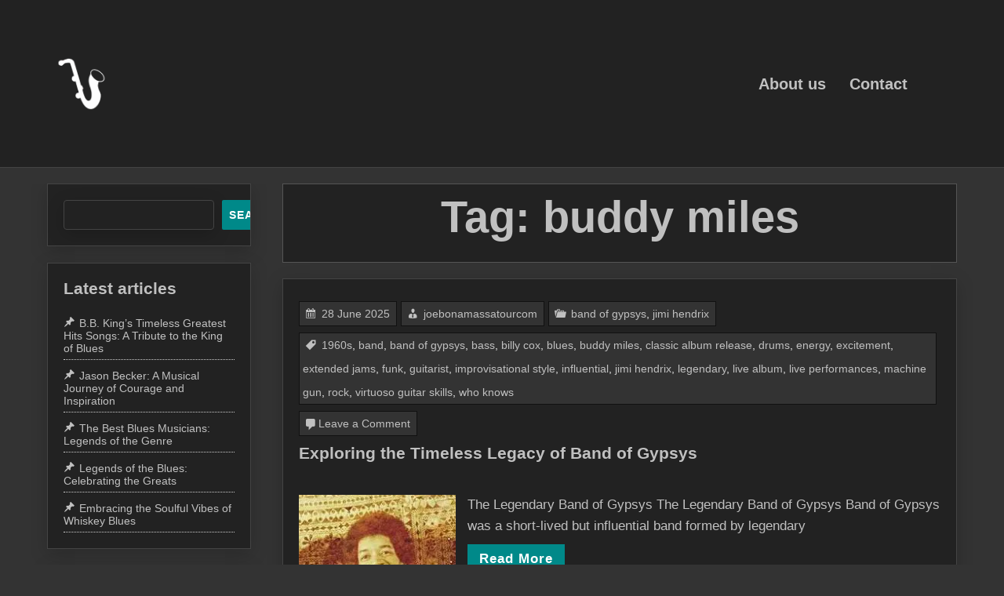

--- FILE ---
content_type: text/html; charset=UTF-8
request_url: https://joebonamassatour.com/tag/buddy-miles/
body_size: 18006
content:
<!DOCTYPE html>
<html itemscope itemtype="http://schema.org/WebPage" lang="en-US">
<head>
	<meta charset="UTF-8">
	<meta name="viewport" content="width=device-width, initial-scale=1">
	<link rel="profile" href="https://gmpg.org/xfn/11">
	<meta name='robots' content='index, follow, max-image-preview:large, max-snippet:-1, max-video-preview:-1' />

	<!-- This site is optimized with the Yoast SEO plugin v26.8 - https://yoast.com/product/yoast-seo-wordpress/ -->
	<title>buddy miles Archives - joebonamassatour.com</title>
	<link rel="canonical" href="https://joebonamassatour.com/tag/buddy-miles/" />
	<meta property="og:locale" content="en_US" />
	<meta property="og:type" content="article" />
	<meta property="og:title" content="buddy miles Archives - joebonamassatour.com" />
	<meta property="og:url" content="https://joebonamassatour.com/tag/buddy-miles/" />
	<meta property="og:site_name" content="joebonamassatour.com" />
	<meta name="twitter:card" content="summary_large_image" />
	<script type="application/ld+json" class="yoast-schema-graph">{"@context":"https://schema.org","@graph":[{"@type":"CollectionPage","@id":"https://joebonamassatour.com/tag/buddy-miles/","url":"https://joebonamassatour.com/tag/buddy-miles/","name":"buddy miles Archives - joebonamassatour.com","isPartOf":{"@id":"https://joebonamassatour.com/#website"},"primaryImageOfPage":{"@id":"https://joebonamassatour.com/tag/buddy-miles/#primaryimage"},"image":{"@id":"https://joebonamassatour.com/tag/buddy-miles/#primaryimage"},"thumbnailUrl":"https://i0.wp.com/joebonamassatour.com/wp-content/uploads/2025/06/band-of-gypsys-0.jpg?fit=480%2C225&ssl=1","breadcrumb":{"@id":"https://joebonamassatour.com/tag/buddy-miles/#breadcrumb"},"inLanguage":"en-US"},{"@type":"ImageObject","inLanguage":"en-US","@id":"https://joebonamassatour.com/tag/buddy-miles/#primaryimage","url":"https://i0.wp.com/joebonamassatour.com/wp-content/uploads/2025/06/band-of-gypsys-0.jpg?fit=480%2C225&ssl=1","contentUrl":"https://i0.wp.com/joebonamassatour.com/wp-content/uploads/2025/06/band-of-gypsys-0.jpg?fit=480%2C225&ssl=1","width":480,"height":225,"caption":"band of gypsys"},{"@type":"BreadcrumbList","@id":"https://joebonamassatour.com/tag/buddy-miles/#breadcrumb","itemListElement":[{"@type":"ListItem","position":1,"name":"Home","item":"https://joebonamassatour.com/"},{"@type":"ListItem","position":2,"name":"buddy miles"}]},{"@type":"WebSite","@id":"https://joebonamassatour.com/#website","url":"https://joebonamassatour.com/","name":"joebonamassatour.com","description":"Experience the soulful sounds of blues legends","publisher":{"@id":"https://joebonamassatour.com/#organization"},"potentialAction":[{"@type":"SearchAction","target":{"@type":"EntryPoint","urlTemplate":"https://joebonamassatour.com/?s={search_term_string}"},"query-input":{"@type":"PropertyValueSpecification","valueRequired":true,"valueName":"search_term_string"}}],"inLanguage":"en-US"},{"@type":"Organization","@id":"https://joebonamassatour.com/#organization","name":"joebonamassatour.com","url":"https://joebonamassatour.com/","logo":{"@type":"ImageObject","inLanguage":"en-US","@id":"https://joebonamassatour.com/#/schema/logo/image/","url":"https://i0.wp.com/joebonamassatour.com/wp-content/uploads/2023/04/saxoPhone.png?fit=150%2C150&ssl=1","contentUrl":"https://i0.wp.com/joebonamassatour.com/wp-content/uploads/2023/04/saxoPhone.png?fit=150%2C150&ssl=1","width":150,"height":150,"caption":"joebonamassatour.com"},"image":{"@id":"https://joebonamassatour.com/#/schema/logo/image/"}}]}</script>
	<!-- / Yoast SEO plugin. -->


<link rel='dns-prefetch' href='//stats.wp.com' />
<link rel='preconnect' href='//i0.wp.com' />
<link rel='preconnect' href='//c0.wp.com' />
<link rel="alternate" type="application/rss+xml" title="joebonamassatour.com &raquo; Feed" href="https://joebonamassatour.com/feed/" />
<link rel="alternate" type="application/rss+xml" title="joebonamassatour.com &raquo; Comments Feed" href="https://joebonamassatour.com/comments/feed/" />
<link rel="alternate" type="application/rss+xml" title="joebonamassatour.com &raquo; buddy miles Tag Feed" href="https://joebonamassatour.com/tag/buddy-miles/feed/" />
<style id='wp-img-auto-sizes-contain-inline-css' type='text/css'>
img:is([sizes=auto i],[sizes^="auto," i]){contain-intrinsic-size:3000px 1500px}
/*# sourceURL=wp-img-auto-sizes-contain-inline-css */
</style>
<style id='wp-emoji-styles-inline-css' type='text/css'>

	img.wp-smiley, img.emoji {
		display: inline !important;
		border: none !important;
		box-shadow: none !important;
		height: 1em !important;
		width: 1em !important;
		margin: 0 0.07em !important;
		vertical-align: -0.1em !important;
		background: none !important;
		padding: 0 !important;
	}
/*# sourceURL=wp-emoji-styles-inline-css */
</style>
<style id='wp-block-library-inline-css' type='text/css'>
:root{--wp-block-synced-color:#7a00df;--wp-block-synced-color--rgb:122,0,223;--wp-bound-block-color:var(--wp-block-synced-color);--wp-editor-canvas-background:#ddd;--wp-admin-theme-color:#007cba;--wp-admin-theme-color--rgb:0,124,186;--wp-admin-theme-color-darker-10:#006ba1;--wp-admin-theme-color-darker-10--rgb:0,107,160.5;--wp-admin-theme-color-darker-20:#005a87;--wp-admin-theme-color-darker-20--rgb:0,90,135;--wp-admin-border-width-focus:2px}@media (min-resolution:192dpi){:root{--wp-admin-border-width-focus:1.5px}}.wp-element-button{cursor:pointer}:root .has-very-light-gray-background-color{background-color:#eee}:root .has-very-dark-gray-background-color{background-color:#313131}:root .has-very-light-gray-color{color:#eee}:root .has-very-dark-gray-color{color:#313131}:root .has-vivid-green-cyan-to-vivid-cyan-blue-gradient-background{background:linear-gradient(135deg,#00d084,#0693e3)}:root .has-purple-crush-gradient-background{background:linear-gradient(135deg,#34e2e4,#4721fb 50%,#ab1dfe)}:root .has-hazy-dawn-gradient-background{background:linear-gradient(135deg,#faaca8,#dad0ec)}:root .has-subdued-olive-gradient-background{background:linear-gradient(135deg,#fafae1,#67a671)}:root .has-atomic-cream-gradient-background{background:linear-gradient(135deg,#fdd79a,#004a59)}:root .has-nightshade-gradient-background{background:linear-gradient(135deg,#330968,#31cdcf)}:root .has-midnight-gradient-background{background:linear-gradient(135deg,#020381,#2874fc)}:root{--wp--preset--font-size--normal:16px;--wp--preset--font-size--huge:42px}.has-regular-font-size{font-size:1em}.has-larger-font-size{font-size:2.625em}.has-normal-font-size{font-size:var(--wp--preset--font-size--normal)}.has-huge-font-size{font-size:var(--wp--preset--font-size--huge)}.has-text-align-center{text-align:center}.has-text-align-left{text-align:left}.has-text-align-right{text-align:right}.has-fit-text{white-space:nowrap!important}#end-resizable-editor-section{display:none}.aligncenter{clear:both}.items-justified-left{justify-content:flex-start}.items-justified-center{justify-content:center}.items-justified-right{justify-content:flex-end}.items-justified-space-between{justify-content:space-between}.screen-reader-text{border:0;clip-path:inset(50%);height:1px;margin:-1px;overflow:hidden;padding:0;position:absolute;width:1px;word-wrap:normal!important}.screen-reader-text:focus{background-color:#ddd;clip-path:none;color:#444;display:block;font-size:1em;height:auto;left:5px;line-height:normal;padding:15px 23px 14px;text-decoration:none;top:5px;width:auto;z-index:100000}html :where(.has-border-color){border-style:solid}html :where([style*=border-top-color]){border-top-style:solid}html :where([style*=border-right-color]){border-right-style:solid}html :where([style*=border-bottom-color]){border-bottom-style:solid}html :where([style*=border-left-color]){border-left-style:solid}html :where([style*=border-width]){border-style:solid}html :where([style*=border-top-width]){border-top-style:solid}html :where([style*=border-right-width]){border-right-style:solid}html :where([style*=border-bottom-width]){border-bottom-style:solid}html :where([style*=border-left-width]){border-left-style:solid}html :where(img[class*=wp-image-]){height:auto;max-width:100%}:where(figure){margin:0 0 1em}html :where(.is-position-sticky){--wp-admin--admin-bar--position-offset:var(--wp-admin--admin-bar--height,0px)}@media screen and (max-width:600px){html :where(.is-position-sticky){--wp-admin--admin-bar--position-offset:0px}}

/*# sourceURL=wp-block-library-inline-css */
</style><style id='wp-block-archives-inline-css' type='text/css'>
.wp-block-archives{box-sizing:border-box}.wp-block-archives-dropdown label{display:block}
/*# sourceURL=https://c0.wp.com/c/6.9/wp-includes/blocks/archives/style.min.css */
</style>
<style id='wp-block-categories-inline-css' type='text/css'>
.wp-block-categories{box-sizing:border-box}.wp-block-categories.alignleft{margin-right:2em}.wp-block-categories.alignright{margin-left:2em}.wp-block-categories.wp-block-categories-dropdown.aligncenter{text-align:center}.wp-block-categories .wp-block-categories__label{display:block;width:100%}
/*# sourceURL=https://c0.wp.com/c/6.9/wp-includes/blocks/categories/style.min.css */
</style>
<style id='wp-block-heading-inline-css' type='text/css'>
h1:where(.wp-block-heading).has-background,h2:where(.wp-block-heading).has-background,h3:where(.wp-block-heading).has-background,h4:where(.wp-block-heading).has-background,h5:where(.wp-block-heading).has-background,h6:where(.wp-block-heading).has-background{padding:1.25em 2.375em}h1.has-text-align-left[style*=writing-mode]:where([style*=vertical-lr]),h1.has-text-align-right[style*=writing-mode]:where([style*=vertical-rl]),h2.has-text-align-left[style*=writing-mode]:where([style*=vertical-lr]),h2.has-text-align-right[style*=writing-mode]:where([style*=vertical-rl]),h3.has-text-align-left[style*=writing-mode]:where([style*=vertical-lr]),h3.has-text-align-right[style*=writing-mode]:where([style*=vertical-rl]),h4.has-text-align-left[style*=writing-mode]:where([style*=vertical-lr]),h4.has-text-align-right[style*=writing-mode]:where([style*=vertical-rl]),h5.has-text-align-left[style*=writing-mode]:where([style*=vertical-lr]),h5.has-text-align-right[style*=writing-mode]:where([style*=vertical-rl]),h6.has-text-align-left[style*=writing-mode]:where([style*=vertical-lr]),h6.has-text-align-right[style*=writing-mode]:where([style*=vertical-rl]){rotate:180deg}
/*# sourceURL=https://c0.wp.com/c/6.9/wp-includes/blocks/heading/style.min.css */
</style>
<style id='wp-block-latest-comments-inline-css' type='text/css'>
ol.wp-block-latest-comments{box-sizing:border-box;margin-left:0}:where(.wp-block-latest-comments:not([style*=line-height] .wp-block-latest-comments__comment)){line-height:1.1}:where(.wp-block-latest-comments:not([style*=line-height] .wp-block-latest-comments__comment-excerpt p)){line-height:1.8}.has-dates :where(.wp-block-latest-comments:not([style*=line-height])),.has-excerpts :where(.wp-block-latest-comments:not([style*=line-height])){line-height:1.5}.wp-block-latest-comments .wp-block-latest-comments{padding-left:0}.wp-block-latest-comments__comment{list-style:none;margin-bottom:1em}.has-avatars .wp-block-latest-comments__comment{list-style:none;min-height:2.25em}.has-avatars .wp-block-latest-comments__comment .wp-block-latest-comments__comment-excerpt,.has-avatars .wp-block-latest-comments__comment .wp-block-latest-comments__comment-meta{margin-left:3.25em}.wp-block-latest-comments__comment-excerpt p{font-size:.875em;margin:.36em 0 1.4em}.wp-block-latest-comments__comment-date{display:block;font-size:.75em}.wp-block-latest-comments .avatar,.wp-block-latest-comments__comment-avatar{border-radius:1.5em;display:block;float:left;height:2.5em;margin-right:.75em;width:2.5em}.wp-block-latest-comments[class*=-font-size] a,.wp-block-latest-comments[style*=font-size] a{font-size:inherit}
/*# sourceURL=https://c0.wp.com/c/6.9/wp-includes/blocks/latest-comments/style.min.css */
</style>
<style id='wp-block-latest-posts-inline-css' type='text/css'>
.wp-block-latest-posts{box-sizing:border-box}.wp-block-latest-posts.alignleft{margin-right:2em}.wp-block-latest-posts.alignright{margin-left:2em}.wp-block-latest-posts.wp-block-latest-posts__list{list-style:none}.wp-block-latest-posts.wp-block-latest-posts__list li{clear:both;overflow-wrap:break-word}.wp-block-latest-posts.is-grid{display:flex;flex-wrap:wrap}.wp-block-latest-posts.is-grid li{margin:0 1.25em 1.25em 0;width:100%}@media (min-width:600px){.wp-block-latest-posts.columns-2 li{width:calc(50% - .625em)}.wp-block-latest-posts.columns-2 li:nth-child(2n){margin-right:0}.wp-block-latest-posts.columns-3 li{width:calc(33.33333% - .83333em)}.wp-block-latest-posts.columns-3 li:nth-child(3n){margin-right:0}.wp-block-latest-posts.columns-4 li{width:calc(25% - .9375em)}.wp-block-latest-posts.columns-4 li:nth-child(4n){margin-right:0}.wp-block-latest-posts.columns-5 li{width:calc(20% - 1em)}.wp-block-latest-posts.columns-5 li:nth-child(5n){margin-right:0}.wp-block-latest-posts.columns-6 li{width:calc(16.66667% - 1.04167em)}.wp-block-latest-posts.columns-6 li:nth-child(6n){margin-right:0}}:root :where(.wp-block-latest-posts.is-grid){padding:0}:root :where(.wp-block-latest-posts.wp-block-latest-posts__list){padding-left:0}.wp-block-latest-posts__post-author,.wp-block-latest-posts__post-date{display:block;font-size:.8125em}.wp-block-latest-posts__post-excerpt,.wp-block-latest-posts__post-full-content{margin-bottom:1em;margin-top:.5em}.wp-block-latest-posts__featured-image a{display:inline-block}.wp-block-latest-posts__featured-image img{height:auto;max-width:100%;width:auto}.wp-block-latest-posts__featured-image.alignleft{float:left;margin-right:1em}.wp-block-latest-posts__featured-image.alignright{float:right;margin-left:1em}.wp-block-latest-posts__featured-image.aligncenter{margin-bottom:1em;text-align:center}
/*# sourceURL=https://c0.wp.com/c/6.9/wp-includes/blocks/latest-posts/style.min.css */
</style>
<style id='wp-block-search-inline-css' type='text/css'>
.wp-block-search__button{margin-left:10px;word-break:normal}.wp-block-search__button.has-icon{line-height:0}.wp-block-search__button svg{height:1.25em;min-height:24px;min-width:24px;width:1.25em;fill:currentColor;vertical-align:text-bottom}:where(.wp-block-search__button){border:1px solid #ccc;padding:6px 10px}.wp-block-search__inside-wrapper{display:flex;flex:auto;flex-wrap:nowrap;max-width:100%}.wp-block-search__label{width:100%}.wp-block-search.wp-block-search__button-only .wp-block-search__button{box-sizing:border-box;display:flex;flex-shrink:0;justify-content:center;margin-left:0;max-width:100%}.wp-block-search.wp-block-search__button-only .wp-block-search__inside-wrapper{min-width:0!important;transition-property:width}.wp-block-search.wp-block-search__button-only .wp-block-search__input{flex-basis:100%;transition-duration:.3s}.wp-block-search.wp-block-search__button-only.wp-block-search__searchfield-hidden,.wp-block-search.wp-block-search__button-only.wp-block-search__searchfield-hidden .wp-block-search__inside-wrapper{overflow:hidden}.wp-block-search.wp-block-search__button-only.wp-block-search__searchfield-hidden .wp-block-search__input{border-left-width:0!important;border-right-width:0!important;flex-basis:0;flex-grow:0;margin:0;min-width:0!important;padding-left:0!important;padding-right:0!important;width:0!important}:where(.wp-block-search__input){appearance:none;border:1px solid #949494;flex-grow:1;font-family:inherit;font-size:inherit;font-style:inherit;font-weight:inherit;letter-spacing:inherit;line-height:inherit;margin-left:0;margin-right:0;min-width:3rem;padding:8px;text-decoration:unset!important;text-transform:inherit}:where(.wp-block-search__button-inside .wp-block-search__inside-wrapper){background-color:#fff;border:1px solid #949494;box-sizing:border-box;padding:4px}:where(.wp-block-search__button-inside .wp-block-search__inside-wrapper) .wp-block-search__input{border:none;border-radius:0;padding:0 4px}:where(.wp-block-search__button-inside .wp-block-search__inside-wrapper) .wp-block-search__input:focus{outline:none}:where(.wp-block-search__button-inside .wp-block-search__inside-wrapper) :where(.wp-block-search__button){padding:4px 8px}.wp-block-search.aligncenter .wp-block-search__inside-wrapper{margin:auto}.wp-block[data-align=right] .wp-block-search.wp-block-search__button-only .wp-block-search__inside-wrapper{float:right}
/*# sourceURL=https://c0.wp.com/c/6.9/wp-includes/blocks/search/style.min.css */
</style>
<style id='wp-block-search-theme-inline-css' type='text/css'>
.wp-block-search .wp-block-search__label{font-weight:700}.wp-block-search__button{border:1px solid #ccc;padding:.375em .625em}
/*# sourceURL=https://c0.wp.com/c/6.9/wp-includes/blocks/search/theme.min.css */
</style>
<style id='wp-block-group-inline-css' type='text/css'>
.wp-block-group{box-sizing:border-box}:where(.wp-block-group.wp-block-group-is-layout-constrained){position:relative}
/*# sourceURL=https://c0.wp.com/c/6.9/wp-includes/blocks/group/style.min.css */
</style>
<style id='wp-block-group-theme-inline-css' type='text/css'>
:where(.wp-block-group.has-background){padding:1.25em 2.375em}
/*# sourceURL=https://c0.wp.com/c/6.9/wp-includes/blocks/group/theme.min.css */
</style>
<style id='global-styles-inline-css' type='text/css'>
:root{--wp--preset--aspect-ratio--square: 1;--wp--preset--aspect-ratio--4-3: 4/3;--wp--preset--aspect-ratio--3-4: 3/4;--wp--preset--aspect-ratio--3-2: 3/2;--wp--preset--aspect-ratio--2-3: 2/3;--wp--preset--aspect-ratio--16-9: 16/9;--wp--preset--aspect-ratio--9-16: 9/16;--wp--preset--color--black: #000000;--wp--preset--color--cyan-bluish-gray: #abb8c3;--wp--preset--color--white: #ffffff;--wp--preset--color--pale-pink: #f78da7;--wp--preset--color--vivid-red: #cf2e2e;--wp--preset--color--luminous-vivid-orange: #ff6900;--wp--preset--color--luminous-vivid-amber: #fcb900;--wp--preset--color--light-green-cyan: #7bdcb5;--wp--preset--color--vivid-green-cyan: #00d084;--wp--preset--color--pale-cyan-blue: #8ed1fc;--wp--preset--color--vivid-cyan-blue: #0693e3;--wp--preset--color--vivid-purple: #9b51e0;--wp--preset--gradient--vivid-cyan-blue-to-vivid-purple: linear-gradient(135deg,rgb(6,147,227) 0%,rgb(155,81,224) 100%);--wp--preset--gradient--light-green-cyan-to-vivid-green-cyan: linear-gradient(135deg,rgb(122,220,180) 0%,rgb(0,208,130) 100%);--wp--preset--gradient--luminous-vivid-amber-to-luminous-vivid-orange: linear-gradient(135deg,rgb(252,185,0) 0%,rgb(255,105,0) 100%);--wp--preset--gradient--luminous-vivid-orange-to-vivid-red: linear-gradient(135deg,rgb(255,105,0) 0%,rgb(207,46,46) 100%);--wp--preset--gradient--very-light-gray-to-cyan-bluish-gray: linear-gradient(135deg,rgb(238,238,238) 0%,rgb(169,184,195) 100%);--wp--preset--gradient--cool-to-warm-spectrum: linear-gradient(135deg,rgb(74,234,220) 0%,rgb(151,120,209) 20%,rgb(207,42,186) 40%,rgb(238,44,130) 60%,rgb(251,105,98) 80%,rgb(254,248,76) 100%);--wp--preset--gradient--blush-light-purple: linear-gradient(135deg,rgb(255,206,236) 0%,rgb(152,150,240) 100%);--wp--preset--gradient--blush-bordeaux: linear-gradient(135deg,rgb(254,205,165) 0%,rgb(254,45,45) 50%,rgb(107,0,62) 100%);--wp--preset--gradient--luminous-dusk: linear-gradient(135deg,rgb(255,203,112) 0%,rgb(199,81,192) 50%,rgb(65,88,208) 100%);--wp--preset--gradient--pale-ocean: linear-gradient(135deg,rgb(255,245,203) 0%,rgb(182,227,212) 50%,rgb(51,167,181) 100%);--wp--preset--gradient--electric-grass: linear-gradient(135deg,rgb(202,248,128) 0%,rgb(113,206,126) 100%);--wp--preset--gradient--midnight: linear-gradient(135deg,rgb(2,3,129) 0%,rgb(40,116,252) 100%);--wp--preset--font-size--small: 13px;--wp--preset--font-size--medium: 20px;--wp--preset--font-size--large: 36px;--wp--preset--font-size--x-large: 42px;--wp--preset--spacing--20: 0.44rem;--wp--preset--spacing--30: 0.67rem;--wp--preset--spacing--40: 1rem;--wp--preset--spacing--50: 1.5rem;--wp--preset--spacing--60: 2.25rem;--wp--preset--spacing--70: 3.38rem;--wp--preset--spacing--80: 5.06rem;--wp--preset--shadow--natural: 6px 6px 9px rgba(0, 0, 0, 0.2);--wp--preset--shadow--deep: 12px 12px 50px rgba(0, 0, 0, 0.4);--wp--preset--shadow--sharp: 6px 6px 0px rgba(0, 0, 0, 0.2);--wp--preset--shadow--outlined: 6px 6px 0px -3px rgb(255, 255, 255), 6px 6px rgb(0, 0, 0);--wp--preset--shadow--crisp: 6px 6px 0px rgb(0, 0, 0);}:where(.is-layout-flex){gap: 0.5em;}:where(.is-layout-grid){gap: 0.5em;}body .is-layout-flex{display: flex;}.is-layout-flex{flex-wrap: wrap;align-items: center;}.is-layout-flex > :is(*, div){margin: 0;}body .is-layout-grid{display: grid;}.is-layout-grid > :is(*, div){margin: 0;}:where(.wp-block-columns.is-layout-flex){gap: 2em;}:where(.wp-block-columns.is-layout-grid){gap: 2em;}:where(.wp-block-post-template.is-layout-flex){gap: 1.25em;}:where(.wp-block-post-template.is-layout-grid){gap: 1.25em;}.has-black-color{color: var(--wp--preset--color--black) !important;}.has-cyan-bluish-gray-color{color: var(--wp--preset--color--cyan-bluish-gray) !important;}.has-white-color{color: var(--wp--preset--color--white) !important;}.has-pale-pink-color{color: var(--wp--preset--color--pale-pink) !important;}.has-vivid-red-color{color: var(--wp--preset--color--vivid-red) !important;}.has-luminous-vivid-orange-color{color: var(--wp--preset--color--luminous-vivid-orange) !important;}.has-luminous-vivid-amber-color{color: var(--wp--preset--color--luminous-vivid-amber) !important;}.has-light-green-cyan-color{color: var(--wp--preset--color--light-green-cyan) !important;}.has-vivid-green-cyan-color{color: var(--wp--preset--color--vivid-green-cyan) !important;}.has-pale-cyan-blue-color{color: var(--wp--preset--color--pale-cyan-blue) !important;}.has-vivid-cyan-blue-color{color: var(--wp--preset--color--vivid-cyan-blue) !important;}.has-vivid-purple-color{color: var(--wp--preset--color--vivid-purple) !important;}.has-black-background-color{background-color: var(--wp--preset--color--black) !important;}.has-cyan-bluish-gray-background-color{background-color: var(--wp--preset--color--cyan-bluish-gray) !important;}.has-white-background-color{background-color: var(--wp--preset--color--white) !important;}.has-pale-pink-background-color{background-color: var(--wp--preset--color--pale-pink) !important;}.has-vivid-red-background-color{background-color: var(--wp--preset--color--vivid-red) !important;}.has-luminous-vivid-orange-background-color{background-color: var(--wp--preset--color--luminous-vivid-orange) !important;}.has-luminous-vivid-amber-background-color{background-color: var(--wp--preset--color--luminous-vivid-amber) !important;}.has-light-green-cyan-background-color{background-color: var(--wp--preset--color--light-green-cyan) !important;}.has-vivid-green-cyan-background-color{background-color: var(--wp--preset--color--vivid-green-cyan) !important;}.has-pale-cyan-blue-background-color{background-color: var(--wp--preset--color--pale-cyan-blue) !important;}.has-vivid-cyan-blue-background-color{background-color: var(--wp--preset--color--vivid-cyan-blue) !important;}.has-vivid-purple-background-color{background-color: var(--wp--preset--color--vivid-purple) !important;}.has-black-border-color{border-color: var(--wp--preset--color--black) !important;}.has-cyan-bluish-gray-border-color{border-color: var(--wp--preset--color--cyan-bluish-gray) !important;}.has-white-border-color{border-color: var(--wp--preset--color--white) !important;}.has-pale-pink-border-color{border-color: var(--wp--preset--color--pale-pink) !important;}.has-vivid-red-border-color{border-color: var(--wp--preset--color--vivid-red) !important;}.has-luminous-vivid-orange-border-color{border-color: var(--wp--preset--color--luminous-vivid-orange) !important;}.has-luminous-vivid-amber-border-color{border-color: var(--wp--preset--color--luminous-vivid-amber) !important;}.has-light-green-cyan-border-color{border-color: var(--wp--preset--color--light-green-cyan) !important;}.has-vivid-green-cyan-border-color{border-color: var(--wp--preset--color--vivid-green-cyan) !important;}.has-pale-cyan-blue-border-color{border-color: var(--wp--preset--color--pale-cyan-blue) !important;}.has-vivid-cyan-blue-border-color{border-color: var(--wp--preset--color--vivid-cyan-blue) !important;}.has-vivid-purple-border-color{border-color: var(--wp--preset--color--vivid-purple) !important;}.has-vivid-cyan-blue-to-vivid-purple-gradient-background{background: var(--wp--preset--gradient--vivid-cyan-blue-to-vivid-purple) !important;}.has-light-green-cyan-to-vivid-green-cyan-gradient-background{background: var(--wp--preset--gradient--light-green-cyan-to-vivid-green-cyan) !important;}.has-luminous-vivid-amber-to-luminous-vivid-orange-gradient-background{background: var(--wp--preset--gradient--luminous-vivid-amber-to-luminous-vivid-orange) !important;}.has-luminous-vivid-orange-to-vivid-red-gradient-background{background: var(--wp--preset--gradient--luminous-vivid-orange-to-vivid-red) !important;}.has-very-light-gray-to-cyan-bluish-gray-gradient-background{background: var(--wp--preset--gradient--very-light-gray-to-cyan-bluish-gray) !important;}.has-cool-to-warm-spectrum-gradient-background{background: var(--wp--preset--gradient--cool-to-warm-spectrum) !important;}.has-blush-light-purple-gradient-background{background: var(--wp--preset--gradient--blush-light-purple) !important;}.has-blush-bordeaux-gradient-background{background: var(--wp--preset--gradient--blush-bordeaux) !important;}.has-luminous-dusk-gradient-background{background: var(--wp--preset--gradient--luminous-dusk) !important;}.has-pale-ocean-gradient-background{background: var(--wp--preset--gradient--pale-ocean) !important;}.has-electric-grass-gradient-background{background: var(--wp--preset--gradient--electric-grass) !important;}.has-midnight-gradient-background{background: var(--wp--preset--gradient--midnight) !important;}.has-small-font-size{font-size: var(--wp--preset--font-size--small) !important;}.has-medium-font-size{font-size: var(--wp--preset--font-size--medium) !important;}.has-large-font-size{font-size: var(--wp--preset--font-size--large) !important;}.has-x-large-font-size{font-size: var(--wp--preset--font-size--x-large) !important;}
/*# sourceURL=global-styles-inline-css */
</style>

<style id='classic-theme-styles-inline-css' type='text/css'>
/*! This file is auto-generated */
.wp-block-button__link{color:#fff;background-color:#32373c;border-radius:9999px;box-shadow:none;text-decoration:none;padding:calc(.667em + 2px) calc(1.333em + 2px);font-size:1.125em}.wp-block-file__button{background:#32373c;color:#fff;text-decoration:none}
/*# sourceURL=/wp-includes/css/classic-themes.min.css */
</style>
<link rel='stylesheet' id='cptch_stylesheet-css' href='https://joebonamassatour.com/wp-content/plugins/captcha-bws/css/front_end_style.css?ver=5.2.7' type='text/css' media='all' />
<link rel='stylesheet' id='dashicons-css' href='https://c0.wp.com/c/6.9/wp-includes/css/dashicons.min.css' type='text/css' media='all' />
<link rel='stylesheet' id='cptch_desktop_style-css' href='https://joebonamassatour.com/wp-content/plugins/captcha-bws/css/desktop_style.css?ver=5.2.7' type='text/css' media='all' />
<link rel='stylesheet' id='custom-style-css-css' href='https://joebonamassatour.com/wp-content/themes/music-press/style.css?ver=6.9' type='text/css' media='all' />
<style id='custom-style-css-inline-css' type='text/css'>
.dotted{background-image: url(https://joebonamassatour.com/wp-content/themes/music-press/images/back12.png) !important;}.header-right img {width: 68px;}.site-branding {text-align: center;} 
body .site-branding .site-title a, body .site-title, body .site-description { text-shadow: none;}
 @media screen and (min-width: 800px) { #site-navigation {margin-right: 23px;} body .header-right { position: relative; top: 50%; transform: translateY(-50%); padding-right: 10px; } }.site-branding{ top: 60%; }
/*# sourceURL=custom-style-css-inline-css */
</style>
<link rel='stylesheet' id='music_press-animate-css-css' href='https://joebonamassatour.com/wp-content/themes/music-press/css/animate.css?ver=6.9' type='text/css' media='all' />
<link rel='stylesheet' id='music_press-form-css-css' href='https://joebonamassatour.com/wp-content/themes/music-press/css/form-styles.css?ver=6.9' type='text/css' media='all' />
<link rel='stylesheet' id='music_press-font-awesome-css' href='https://joebonamassatour.com/wp-content/themes/music-press/css/font-awesome.css?ver=6.9' type='text/css' media='' />
<link rel='stylesheet' id='music_press-font-awesome-v4-shims-css' href='https://joebonamassatour.com/wp-content/themes/music-press/css/v4-shims.css?ver=6.9' type='text/css' media='' />
<link rel='stylesheet' id='music_press-font-awesome-v5-font-face-css' href='https://joebonamassatour.com/wp-content/themes/music-press/css/v5-font-face.css?ver=6.9' type='text/css' media='' />
<link rel='stylesheet' id='music_press-font-awesome-v4-font-face-css' href='https://joebonamassatour.com/wp-content/themes/music-press/css/v4-font-face.css?ver=6.9' type='text/css' media='' />
<link rel='stylesheet' id='music_press-font-woo-css-css' href='https://joebonamassatour.com/wp-content/themes/music-press/include/woocommerce/woo-css.css?ver=4.7.0' type='text/css' media='all' />
<link rel='stylesheet' id='music_press-font-oswald-css' href='https://joebonamassatour.com/wp-content/themes/music-press/css/oswald.css?ver=6.9' type='text/css' media='all' />
<link rel='stylesheet' id='music_press-back-top-css-css' href='https://joebonamassatour.com/wp-content/themes/music-press/include/back-to-top/style.css?ver=6.9' type='text/css' media='all' />
<link rel='stylesheet' id='mode-dark-css' href='https://joebonamassatour.com/wp-content/themes/music-press/include/dark-mode/dark.css?ver=6.9' type='text/css' media='all' />
<link rel='stylesheet' id='music_press-anima-css-css' href='https://joebonamassatour.com/wp-content/themes/music-press/include/letters/anime.css?ver=6.9' type='text/css' media='all' />
<link rel='stylesheet' id='style-sidebar-css' href='https://joebonamassatour.com/wp-content/themes/music-press/layouts/left-sidebar.css?ver=6.9' type='text/css' media='all' />
<script type="text/javascript" src="https://c0.wp.com/c/6.9/wp-includes/js/jquery/jquery.min.js" id="jquery-core-js"></script>
<script type="text/javascript" src="https://c0.wp.com/c/6.9/wp-includes/js/jquery/jquery-migrate.min.js" id="jquery-migrate-js"></script>
<script type="text/javascript" src="https://joebonamassatour.com/wp-content/themes/music-press/js/mobile-menu.js?ver=6.9" id="music_press-mobile-menu-js"></script>
<script type="text/javascript" src="https://joebonamassatour.com/wp-content/themes/music-press/include/letters/anime.min.js?ver=1" id="music_press-anima-js-js"></script>
<link rel="https://api.w.org/" href="https://joebonamassatour.com/wp-json/" /><link rel="alternate" title="JSON" type="application/json" href="https://joebonamassatour.com/wp-json/wp/v2/tags/46" /><link rel="EditURI" type="application/rsd+xml" title="RSD" href="https://joebonamassatour.com/xmlrpc.php?rsd" />
<meta name="generator" content="WordPress 6.9" />
	<style>img#wpstats{display:none}</style>
		<link rel="apple-touch-icon" sizes="144x144" href="/wp-content/uploads/fbrfg/apple-touch-icon.png">
<link rel="icon" type="image/png" sizes="32x32" href="/wp-content/uploads/fbrfg/favicon-32x32.png">
<link rel="icon" type="image/png" sizes="16x16" href="/wp-content/uploads/fbrfg/favicon-16x16.png">
<link rel="manifest" href="/wp-content/uploads/fbrfg/site.webmanifest">
<link rel="shortcut icon" href="/wp-content/uploads/fbrfg/favicon.ico">
<meta name="msapplication-TileColor" content="#da532c">
<meta name="msapplication-config" content="/wp-content/uploads/fbrfg/browserconfig.xml">
<meta name="theme-color" content="#ffffff">		<style>
@-webkit-keyframes header-image {
  0% {
    -webkit-transform: scale(1) translateY(0);
            transform: scale(1) translateY(0);
    -webkit-transform-origin: 50% 16%;
            transform-origin: 50% 16%;
  }
  100% {
    -webkit-transform: scale(1.25) translateY(-15px);
            transform: scale(1.25) translateY(-15px);
    -webkit-transform-origin: top;
            transform-origin: top;
  }
}
@keyframes header-image {
  0% {
    -webkit-transform: scale(1) translateY(0);
            transform: scale(1) translateY(0);
    -webkit-transform-origin: 50% 16%;
            transform-origin: 50% 16%;
  }
  100% {
    -webkit-transform: scale(1.25) translateY(-15px);
            transform: scale(1.25) translateY(-15px);
    -webkit-transform-origin: top;
            transform-origin: top;
  }
}
	</style>
	</head>
<body class="archive tag tag-buddy-miles tag-46 wp-custom-logo wp-embed-responsive wp-theme-music-press hfeed">
				<a class="skip-link screen-reader-text" href="#content">Skip to content</a>
			<header class="site-header" itemscope="itemscope" itemtype="http://schema.org/WPHeader">
		
			
				<div class="dark-mode-button">
					<div class="dark-mode-button-inner-left"></div>
					<div class="dark-mode-button-inner"></div>
			</div>
					<div style="position: relative;">
							<div id="menu-top" class="menu-cont">
					<div class="grid-menu">
						<div id="grid-top" class="grid-top">
							<!-- Site Navigation  -->
							<div class="header-right" itemprop="logo" itemscope="itemscope" itemtype="http://schema.org/Brand">
								<a href="https://joebonamassatour.com/" class="custom-logo-link" rel="home"><img width="150" height="150" src="https://i0.wp.com/joebonamassatour.com/wp-content/uploads/2023/04/saxoPhone.png?fit=150%2C150&amp;ssl=1" class="custom-logo" alt="joebonamassatour.com" decoding="async" /></a>							</div>	
							<div class="mobile-cont">
								<div class="mobile-logo" itemprop="logo" itemscope="itemscope" itemtype="http://schema.org/Brand">
									<a href="https://joebonamassatour.com/" class="custom-logo-link" rel="home"><img width="150" height="150" src="https://i0.wp.com/joebonamassatour.com/wp-content/uploads/2023/04/saxoPhone.png?fit=150%2C150&amp;ssl=1" class="custom-logo" alt="joebonamassatour.com" decoding="async" /></a>								</div>
							</div>
							<button id="s-button-menu" class="menu-toggle" aria-controls="primary-menu" aria-expanded="false"><img alt="mobile" src="https://joebonamassatour.com/wp-content/themes/music-press/images/mobile.jpg"/></button>
							<nav id="site-navigation" class="main-navigation">
								<button class="menu-toggle">Menu</button>
								<div class="menu-primary-menu-container"><ul id="primary-menu" class="menu"><li id="menu-item-16" class="menu-item menu-item-type-post_type menu-item-object-page menu-item-16"><a href="https://joebonamassatour.com/about/">About us</a></li>
<li id="menu-item-35" class="menu-item menu-item-type-post_type menu-item-object-page menu-item-35"><a href="https://joebonamassatour.com/contact/">Contact</a></li>
</ul></div>							</nav><!-- #site-navigation -->
						</div>
					</div>
				</div>
						<!-- Header Image  -->	
		</div>
			
								
	</header>
		<div id="content" class="site-content">	<div id="primary" class="content-area">
		<main id="main" class="site-main">
					<header class="page-header">
				<h1 class="page-title">Tag: <span>buddy miles</span></h1>			</header><!-- .page-header -->
			<article id="post-2240" class="post-2240 post type-post status-publish format-standard has-post-thumbnail hentry category-band-of-gypsys category-jimi-hendrix tag-1960s tag-band tag-band-of-gypsys tag-bass tag-billy-cox tag-blues tag-buddy-miles tag-classic-album-release tag-drums tag-energy tag-excitement tag-extended-jams tag-funk tag-guitarist tag-improvisational-style tag-influential tag-jimi-hendrix tag-legendary tag-live-album tag-live-performances tag-machine-gun tag-rock tag-virtuoso-guitar-skills tag-who-knows">
	<footer class="entry-footer">
					<div class="entry-meta">
				<span class="cont-date"><span class="dashicons dashicons-calendar"></span> <span class="posted-on"><a href="https://joebonamassatour.com/jimi-hendrix/band-of-gypsys/" rel="bookmark"><time class="entry-date published updated" datetime="2025-06-28T21:38:49+00:00">28 June 2025</time></a></span></span><span class="cont-author"><span class="byline"> <span class="dashicons dashicons-businessman"></span> <span class="author vcard"><a class="url fn n" href="https://joebonamassatour.com/author/joebonamassatourcom/">joebonamassatourcom</a></span></span></span><span class="cont-portfolio"><span class="dashicons dashicons-portfolio"></span> <span class="cat-links"></span><a href="https://joebonamassatour.com/category/band-of-gypsys/" rel="category tag">band of gypsys</a>, <a href="https://joebonamassatour.com/category/jimi-hendrix/" rel="category tag">jimi hendrix</a></span><span class="cont-tags"><span class="dashicons dashicons-tag"></span> <span class="tags-links"></span><a href="https://joebonamassatour.com/tag/1960s/" rel="tag">1960s</a>, <a href="https://joebonamassatour.com/tag/band/" rel="tag">band</a>, <a href="https://joebonamassatour.com/tag/band-of-gypsys/" rel="tag">band of gypsys</a>, <a href="https://joebonamassatour.com/tag/bass/" rel="tag">bass</a>, <a href="https://joebonamassatour.com/tag/billy-cox/" rel="tag">billy cox</a>, <a href="https://joebonamassatour.com/tag/blues/" rel="tag">blues</a>, <a href="https://joebonamassatour.com/tag/buddy-miles/" rel="tag">buddy miles</a>, <a href="https://joebonamassatour.com/tag/classic-album-release/" rel="tag">classic album release</a>, <a href="https://joebonamassatour.com/tag/drums/" rel="tag">drums</a>, <a href="https://joebonamassatour.com/tag/energy/" rel="tag">energy</a>, <a href="https://joebonamassatour.com/tag/excitement/" rel="tag">excitement</a>, <a href="https://joebonamassatour.com/tag/extended-jams/" rel="tag">extended jams</a>, <a href="https://joebonamassatour.com/tag/funk/" rel="tag">funk</a>, <a href="https://joebonamassatour.com/tag/guitarist/" rel="tag">guitarist</a>, <a href="https://joebonamassatour.com/tag/improvisational-style/" rel="tag">improvisational style</a>, <a href="https://joebonamassatour.com/tag/influential/" rel="tag">influential</a>, <a href="https://joebonamassatour.com/tag/jimi-hendrix/" rel="tag">jimi hendrix</a>, <a href="https://joebonamassatour.com/tag/legendary/" rel="tag">legendary</a>, <a href="https://joebonamassatour.com/tag/live-album/" rel="tag">live album</a>, <a href="https://joebonamassatour.com/tag/live-performances/" rel="tag">live performances</a>, <a href="https://joebonamassatour.com/tag/machine-gun/" rel="tag">machine gun</a>, <a href="https://joebonamassatour.com/tag/rock/" rel="tag">rock</a>, <a href="https://joebonamassatour.com/tag/virtuoso-guitar-skills/" rel="tag">virtuoso guitar skills</a>, <a href="https://joebonamassatour.com/tag/who-knows/" rel="tag">who knows</a></span><span class="cont-comments"><span class="dashicons dashicons-admin-comments"></span><span class="comments-link"><a href="https://joebonamassatour.com/jimi-hendrix/band-of-gypsys/#respond">Leave a Comment<span class="screen-reader-text"> on Exploring the Timeless Legacy of Band of Gypsys</span></a></span></span>			</div><!-- .entry-meta -->
			
	</footer><!-- .entry-footer -->

	<header class="entry-header">
		<h2 class="entry-title"><a href="https://joebonamassatour.com/jimi-hendrix/band-of-gypsys/" rel="bookmark">Exploring the Timeless Legacy of Band of Gypsys</a></h2>	</header>
					<a class="app-img-effect" href="https://joebonamassatour.com/jimi-hendrix/band-of-gypsys/">	
			<div class="app-first">
				<div class="app-sub">
				<div class="hover-eff">
					<div class="fig">
						<img width="480" height="225" src="https://joebonamassatour.com/wp-content/uploads/2025/06/band-of-gypsys-0.jpg" class="attachment-post-thumbnail size-post-thumbnail wp-post-image" alt="Exploring the Timeless Legacy of Band of Gypsys" itemprop="image" title="Exploring the Timeless Legacy of Band of Gypsys" decoding="async" fetchpriority="high" srcset="https://i0.wp.com/joebonamassatour.com/wp-content/uploads/2025/06/band-of-gypsys-0.jpg?w=480&amp;ssl=1 480w, https://i0.wp.com/joebonamassatour.com/wp-content/uploads/2025/06/band-of-gypsys-0.jpg?resize=300%2C141&amp;ssl=1 300w" sizes="(max-width: 480px) 100vw, 480px" />		
					</div>
				</div>
				</div>
			</div>
		</a> 
			<p>The Legendary Band of Gypsys The Legendary Band of Gypsys Band of Gypsys was a short-lived but influential band formed by legendary</p>
<p class="link-more"><a class="myButt " href="https://joebonamassatour.com/jimi-hendrix/band-of-gypsys/">Read More</a></p>
	</article><!-- #post-2240 --><article id="post-43" class="post-43 post type-post status-publish format-standard has-post-thumbnail hentry tag-bands tag-beautiful-sounds tag-billy-cox tag-buddy-miles tag-chris-wood tag-debut-album-are-you-experienced tag-distortion tag-effects tag-electrifying-performances tag-feedback tag-foxy-lady tag-guitar tag-guitar-god tag-hey-joe tag-influence-on-rock-music tag-innovator tag-jack-casady tag-jimi-hendrix tag-larry-lee-steve-winwood tag-music tag-new-york-city tag-noel-redding tag-pioneer tag-poverty tag-purple-haze tag-rock-legend tag-rock-music tag-seattle tag-the-jimi-hendrix-experience tag-virtuoso-guitarist">
	<footer class="entry-footer">
					<div class="entry-meta">
				<span class="cont-date"><span class="dashicons dashicons-calendar"></span> <span class="posted-on"><a href="https://joebonamassatour.com/uncategorized/jimi-hendrix/" rel="bookmark"><time class="entry-date published updated" datetime="2023-02-18T21:38:49+00:00">18 February 2023</time></a></span></span><span class="cont-author"><span class="byline"> <span class="dashicons dashicons-businessman"></span> <span class="author vcard"><a class="url fn n" href="https://joebonamassatour.com/author/joebonamassatourcom/">joebonamassatourcom</a></span></span></span><span class="cont-portfolio"><span class="dashicons dashicons-portfolio"></span> <span class="cat-links"></span>Uncategorized</span><span class="cont-tags"><span class="dashicons dashicons-tag"></span> <span class="tags-links"></span><a href="https://joebonamassatour.com/tag/bands/" rel="tag">bands</a>, <a href="https://joebonamassatour.com/tag/beautiful-sounds/" rel="tag">beautiful sounds</a>, <a href="https://joebonamassatour.com/tag/billy-cox/" rel="tag">billy cox</a>, <a href="https://joebonamassatour.com/tag/buddy-miles/" rel="tag">buddy miles</a>, <a href="https://joebonamassatour.com/tag/chris-wood/" rel="tag">chris wood</a>, <a href="https://joebonamassatour.com/tag/debut-album-are-you-experienced/" rel="tag">debut album are you experienced</a>, <a href="https://joebonamassatour.com/tag/distortion/" rel="tag">distortion</a>, <a href="https://joebonamassatour.com/tag/effects/" rel="tag">effects</a>, <a href="https://joebonamassatour.com/tag/electrifying-performances/" rel="tag">electrifying performances</a>, <a href="https://joebonamassatour.com/tag/feedback/" rel="tag">feedback</a>, <a href="https://joebonamassatour.com/tag/foxy-lady/" rel="tag">foxy lady</a>, <a href="https://joebonamassatour.com/tag/guitar/" rel="tag">guitar</a>, <a href="https://joebonamassatour.com/tag/guitar-god/" rel="tag">guitar god</a>, <a href="https://joebonamassatour.com/tag/hey-joe/" rel="tag">hey joe</a>, <a href="https://joebonamassatour.com/tag/influence-on-rock-music/" rel="tag">influence on rock music</a>, <a href="https://joebonamassatour.com/tag/innovator/" rel="tag">innovator</a>, <a href="https://joebonamassatour.com/tag/jack-casady/" rel="tag">jack casady</a>, <a href="https://joebonamassatour.com/tag/jimi-hendrix/" rel="tag">jimi hendrix</a>, <a href="https://joebonamassatour.com/tag/larry-lee-steve-winwood/" rel="tag">larry lee steve winwood</a>, <a href="https://joebonamassatour.com/tag/music/" rel="tag">music</a>, <a href="https://joebonamassatour.com/tag/new-york-city/" rel="tag">new york city</a>, <a href="https://joebonamassatour.com/tag/noel-redding/" rel="tag">noel redding</a>, <a href="https://joebonamassatour.com/tag/pioneer/" rel="tag">pioneer</a>, <a href="https://joebonamassatour.com/tag/poverty/" rel="tag">poverty</a>, <a href="https://joebonamassatour.com/tag/purple-haze/" rel="tag">purple haze</a>, <a href="https://joebonamassatour.com/tag/rock-legend/" rel="tag">rock legend</a>, <a href="https://joebonamassatour.com/tag/rock-music/" rel="tag">rock music</a>, <a href="https://joebonamassatour.com/tag/seattle/" rel="tag">seattle</a>, <a href="https://joebonamassatour.com/tag/the-jimi-hendrix-experience/" rel="tag">the jimi hendrix experience</a>, <a href="https://joebonamassatour.com/tag/virtuoso-guitarist/" rel="tag">virtuoso guitarist</a></span><span class="cont-comments"><span class="dashicons dashicons-admin-comments"></span><span class="comments-link"><a href="https://joebonamassatour.com/uncategorized/jimi-hendrix/#respond">Leave a Comment<span class="screen-reader-text"> on Electric Genius: The Legacy of Jimi Hendrix</span></a></span></span>			</div><!-- .entry-meta -->
			
	</footer><!-- .entry-footer -->

	<header class="entry-header">
		<h2 class="entry-title"><a href="https://joebonamassatour.com/uncategorized/jimi-hendrix/" rel="bookmark">Electric Genius: The Legacy of Jimi Hendrix</a></h2>	</header>
					<a class="app-img-effect" href="https://joebonamassatour.com/uncategorized/jimi-hendrix/">	
			<div class="app-first">
				<div class="app-sub">
				<div class="hover-eff">
					<div class="fig">
						<img width="300" height="168" src="https://joebonamassatour.com/wp-content/uploads/2023/03/jimi-hendrix-35.jpg" class="attachment-post-thumbnail size-post-thumbnail wp-post-image" alt="Electric Genius: The Legacy of Jimi Hendrix" itemprop="image" title="Electric Genius: The Legacy of Jimi Hendrix" decoding="async" />		
					</div>
				</div>
				</div>
			</div>
		</a> 
			<p>Jimi Hendrix: The Guitar God Who Redefined Rock Music Jimi Hendrix is a name that needs no introduction in the world of</p>
<p class="link-more"><a class="myButt " href="https://joebonamassatour.com/uncategorized/jimi-hendrix/">Read More</a></p>
	</article><!-- #post-43 -->		</main><!-- #main -->
	</div><!-- #primary -->
<aside id="secondary" class="widget-area">
	<section id="block-2" class="widget widget_block widget_search"><form role="search" method="get" action="https://joebonamassatour.com/" class="wp-block-search__button-outside wp-block-search__text-button wp-block-search"    ><label class="wp-block-search__label" for="wp-block-search__input-1" >Search</label><div class="wp-block-search__inside-wrapper" ><input class="wp-block-search__input" id="wp-block-search__input-1" placeholder="" value="" type="search" name="s" required /><button aria-label="Search" class="wp-block-search__button wp-element-button" type="submit" >Search</button></div></form></section><section id="block-3" class="widget widget_block">
<div class="wp-block-group"><div class="wp-block-group__inner-container is-layout-flow wp-block-group-is-layout-flow">
<h2 class="wp-block-heading">Latest articles</h2>


<ul class="wp-block-latest-posts__list wp-block-latest-posts"><li><a class="wp-block-latest-posts__post-title" href="https://joebonamassatour.com/bb-king/bb-king-greatest-hits-songs/">B.B. King&#8217;s Timeless Greatest Hits Songs: A Tribute to the King of Blues</a></li>
<li><a class="wp-block-latest-posts__post-title" href="https://joebonamassatour.com/jason/jason-becker/">Jason Becker: A Musical Journey of Courage and Inspiration</a></li>
<li><a class="wp-block-latest-posts__post-title" href="https://joebonamassatour.com/blues/best-blues-musicians/">The Best Blues Musicians: Legends of the Genre</a></li>
<li><a class="wp-block-latest-posts__post-title" href="https://joebonamassatour.com/uncategorized/blues-greats/">Legends of the Blues: Celebrating the Greats</a></li>
<li><a class="wp-block-latest-posts__post-title" href="https://joebonamassatour.com/whiskey/whiskey-blues/">Embracing the Soulful Vibes of Whiskey Blues</a></li>
</ul></div></div>
</section><section id="block-4" class="widget widget_block">
<div class="wp-block-group"><div class="wp-block-group__inner-container is-layout-flow wp-block-group-is-layout-flow">
<h2 class="wp-block-heading">Latest comments</h2>


<ol class="wp-block-latest-comments"><li class="wp-block-latest-comments__comment"><article><footer class="wp-block-latest-comments__comment-meta"><a class="wp-block-latest-comments__comment-author" href="https://lightroom.adobe.com/">vn22vip.com</a> on <a class="wp-block-latest-comments__comment-link" href="https://joebonamassatour.com/delta-blues/delta-blues-music/#comment-4272">Exploring the Soulful Sounds of Delta Blues Music: A Journey Through Musical History</a></footer></article></li><li class="wp-block-latest-comments__comment"><article><footer class="wp-block-latest-comments__comment-meta"><a class="wp-block-latest-comments__comment-author" href="https://southwestspasandjacuzzis.blogspot.com/2025/12/hot-tub-and-swim-spa-landscaping-ideas.html">DonaldSog</a> on <a class="wp-block-latest-comments__comment-link" href="https://joebonamassatour.com/2020/joe-bonamassa-tour-dates/#comment-4268">Joe Bonamassa Tour Dates: Unleashing the Blues in Your City</a></footer></article></li><li class="wp-block-latest-comments__comment"><article><footer class="wp-block-latest-comments__comment-meta"><a class="wp-block-latest-comments__comment-author" href="https://mmoo.co.com/">MMOO link</a> on <a class="wp-block-latest-comments__comment-link" href="https://joebonamassatour.com/delta-blues/delta-blues-music/#comment-4262">Exploring the Soulful Sounds of Delta Blues Music: A Journey Through Musical History</a></footer></article></li><li class="wp-block-latest-comments__comment"><article><footer class="wp-block-latest-comments__comment-meta"><a class="wp-block-latest-comments__comment-author" href="https://test.kireidoll.com/category/c15.html">ラブドール 女性 用</a> on <a class="wp-block-latest-comments__comment-link" href="https://joebonamassatour.com/buddy-guy/buddy-guy-mick-jagger/#comment-4259">Legendary Collaboration: Buddy Guy and Mick Jagger Rock the Stage Together</a></footer></article></li><li class="wp-block-latest-comments__comment"><article><footer class="wp-block-latest-comments__comment-meta"><a class="wp-block-latest-comments__comment-author" href="https://jobhop.co.uk/blog/408770/----------480">Kennyeewebrite</a> on <a class="wp-block-latest-comments__comment-link" href="https://joebonamassatour.com/2020/joe-bonamassa-tour-dates/#comment-4258">Joe Bonamassa Tour Dates: Unleashing the Blues in Your City</a></footer></article></li></ol></div></div>
</section><section id="block-5" class="widget widget_block">
<div class="wp-block-group"><div class="wp-block-group__inner-container is-layout-flow wp-block-group-is-layout-flow">
<h2 class="wp-block-heading">Archive</h2>


<ul class="wp-block-archives-list wp-block-archives">	<li><a href='https://joebonamassatour.com/2026/01/'>January 2026</a></li>
	<li><a href='https://joebonamassatour.com/2025/12/'>December 2025</a></li>
	<li><a href='https://joebonamassatour.com/2025/11/'>November 2025</a></li>
	<li><a href='https://joebonamassatour.com/2025/10/'>October 2025</a></li>
	<li><a href='https://joebonamassatour.com/2025/09/'>September 2025</a></li>
	<li><a href='https://joebonamassatour.com/2025/08/'>August 2025</a></li>
	<li><a href='https://joebonamassatour.com/2025/07/'>July 2025</a></li>
	<li><a href='https://joebonamassatour.com/2025/06/'>June 2025</a></li>
	<li><a href='https://joebonamassatour.com/2025/05/'>May 2025</a></li>
	<li><a href='https://joebonamassatour.com/2025/04/'>April 2025</a></li>
	<li><a href='https://joebonamassatour.com/2025/03/'>March 2025</a></li>
	<li><a href='https://joebonamassatour.com/2025/02/'>February 2025</a></li>
	<li><a href='https://joebonamassatour.com/2025/01/'>January 2025</a></li>
	<li><a href='https://joebonamassatour.com/2024/12/'>December 2024</a></li>
	<li><a href='https://joebonamassatour.com/2024/11/'>November 2024</a></li>
	<li><a href='https://joebonamassatour.com/2024/10/'>October 2024</a></li>
	<li><a href='https://joebonamassatour.com/2024/09/'>September 2024</a></li>
	<li><a href='https://joebonamassatour.com/2024/08/'>August 2024</a></li>
	<li><a href='https://joebonamassatour.com/2024/07/'>July 2024</a></li>
	<li><a href='https://joebonamassatour.com/2024/06/'>June 2024</a></li>
	<li><a href='https://joebonamassatour.com/2024/05/'>May 2024</a></li>
	<li><a href='https://joebonamassatour.com/2024/04/'>April 2024</a></li>
	<li><a href='https://joebonamassatour.com/2024/03/'>March 2024</a></li>
	<li><a href='https://joebonamassatour.com/2024/02/'>February 2024</a></li>
	<li><a href='https://joebonamassatour.com/2024/01/'>January 2024</a></li>
	<li><a href='https://joebonamassatour.com/2023/12/'>December 2023</a></li>
	<li><a href='https://joebonamassatour.com/2023/11/'>November 2023</a></li>
	<li><a href='https://joebonamassatour.com/2023/10/'>October 2023</a></li>
	<li><a href='https://joebonamassatour.com/2023/09/'>September 2023</a></li>
	<li><a href='https://joebonamassatour.com/2023/08/'>August 2023</a></li>
	<li><a href='https://joebonamassatour.com/2023/07/'>July 2023</a></li>
	<li><a href='https://joebonamassatour.com/2023/06/'>June 2023</a></li>
	<li><a href='https://joebonamassatour.com/2023/05/'>May 2023</a></li>
	<li><a href='https://joebonamassatour.com/2023/04/'>April 2023</a></li>
	<li><a href='https://joebonamassatour.com/2023/03/'>March 2023</a></li>
	<li><a href='https://joebonamassatour.com/2023/02/'>February 2023</a></li>
</ul></div></div>
</section><section id="block-6" class="widget widget_block">
<div class="wp-block-group"><div class="wp-block-group__inner-container is-layout-flow wp-block-group-is-layout-flow">
<h2 class="wp-block-heading">Categories</h2>


<ul class="wp-block-categories-list wp-block-categories">	<li class="cat-item cat-item-4327"><a href="https://joebonamassatour.com/category/1954/">1954</a>
</li>
	<li class="cat-item cat-item-6852"><a href="https://joebonamassatour.com/category/1965/">1965</a>
</li>
	<li class="cat-item cat-item-1448"><a href="https://joebonamassatour.com/category/1968/">1968</a>
</li>
	<li class="cat-item cat-item-4372"><a href="https://joebonamassatour.com/category/1969/">1969</a>
</li>
	<li class="cat-item cat-item-2461"><a href="https://joebonamassatour.com/category/2009/">2009</a>
</li>
	<li class="cat-item cat-item-2153"><a href="https://joebonamassatour.com/category/2013/">2013</a>
</li>
	<li class="cat-item cat-item-6746"><a href="https://joebonamassatour.com/category/2018/">2018</a>
</li>
	<li class="cat-item cat-item-2193"><a href="https://joebonamassatour.com/category/2019/">2019</a>
</li>
	<li class="cat-item cat-item-2192"><a href="https://joebonamassatour.com/category/2020/">2020</a>
</li>
	<li class="cat-item cat-item-1773"><a href="https://joebonamassatour.com/category/2021/">2021</a>
</li>
	<li class="cat-item cat-item-1709"><a href="https://joebonamassatour.com/category/2022/">2022</a>
</li>
	<li class="cat-item cat-item-8482"><a href="https://joebonamassatour.com/category/ac-dc/">ac dc</a>
</li>
	<li class="cat-item cat-item-7824"><a href="https://joebonamassatour.com/category/ace-frehley/">ace frehley</a>
</li>
	<li class="cat-item cat-item-6450"><a href="https://joebonamassatour.com/category/acl-live/">acl live</a>
</li>
	<li class="cat-item cat-item-8510"><a href="https://joebonamassatour.com/category/adam/">adam</a>
</li>
	<li class="cat-item cat-item-8808"><a href="https://joebonamassatour.com/category/aerosmith/">aerosmith</a>
</li>
	<li class="cat-item cat-item-4284"><a href="https://joebonamassatour.com/category/alastair-greene/">alastair greene</a>
</li>
	<li class="cat-item cat-item-2851"><a href="https://joebonamassatour.com/category/albert-king/">albert king</a>
</li>
	<li class="cat-item cat-item-9656"><a href="https://joebonamassatour.com/category/alice-cooper/">alice cooper</a>
</li>
	<li class="cat-item cat-item-9142"><a href="https://joebonamassatour.com/category/andy/">andy</a>
</li>
	<li class="cat-item cat-item-3430"><a href="https://joebonamassatour.com/category/anthony/">anthony</a>
</li>
	<li class="cat-item cat-item-9276"><a href="https://joebonamassatour.com/category/audioslave/">audioslave</a>
</li>
	<li class="cat-item cat-item-6449"><a href="https://joebonamassatour.com/category/austin/">austin</a>
</li>
	<li class="cat-item cat-item-8597"><a href="https://joebonamassatour.com/category/band-of-gypsys/">band of gypsys</a>
</li>
	<li class="cat-item cat-item-9797"><a href="https://joebonamassatour.com/category/bar-menu/">bar menu</a>
</li>
	<li class="cat-item cat-item-7494"><a href="https://joebonamassatour.com/category/bass/">bass</a>
</li>
	<li class="cat-item cat-item-1528"><a href="https://joebonamassatour.com/category/bb-king/">bb king</a>
</li>
	<li class="cat-item cat-item-5668"><a href="https://joebonamassatour.com/category/beacon-theater/">beacon theater</a>
</li>
	<li class="cat-item cat-item-2820"><a href="https://joebonamassatour.com/category/bessie-smith/">bessie smith</a>
</li>
	<li class="cat-item cat-item-8911"><a href="https://joebonamassatour.com/category/best-african/">best african</a>
</li>
	<li class="cat-item cat-item-6292"><a href="https://joebonamassatour.com/category/best-album/">best album</a>
</li>
	<li class="cat-item cat-item-364"><a href="https://joebonamassatour.com/category/best-band/">best band</a>
</li>
	<li class="cat-item cat-item-366"><a href="https://joebonamassatour.com/category/best-blues/">best blues</a>
</li>
	<li class="cat-item cat-item-6287"><a href="https://joebonamassatour.com/category/best-ever-albums/">best ever albums</a>
</li>
	<li class="cat-item cat-item-365"><a href="https://joebonamassatour.com/category/best-guitarist/">best guitarist</a>
</li>
	<li class="cat-item cat-item-8906"><a href="https://joebonamassatour.com/category/best-metal/">best metal</a>
</li>
	<li class="cat-item cat-item-9424"><a href="https://joebonamassatour.com/category/best-modern/">best modern</a>
</li>
	<li class="cat-item cat-item-8582"><a href="https://joebonamassatour.com/category/best-rock/">best rock</a>
</li>
	<li class="cat-item cat-item-9168"><a href="https://joebonamassatour.com/category/best-singer/">best singer</a>
</li>
	<li class="cat-item cat-item-3513"><a href="https://joebonamassatour.com/category/beth-hart-tour/">beth hart tour</a>
</li>
	<li class="cat-item cat-item-3106"><a href="https://joebonamassatour.com/category/black/">black</a>
</li>
	<li class="cat-item cat-item-8989"><a href="https://joebonamassatour.com/category/black-sabbath/">black sabbath</a>
</li>
	<li class="cat-item cat-item-280"><a href="https://joebonamassatour.com/category/blue/">blue</a>
</li>
	<li class="cat-item cat-item-279"><a href="https://joebonamassatour.com/category/blues/">blues</a>
</li>
	<li class="cat-item cat-item-6230"><a href="https://joebonamassatour.com/category/blues-deluxe/">blues deluxe</a>
</li>
	<li class="cat-item cat-item-6516"><a href="https://joebonamassatour.com/category/blues-fest/">blues fest</a>
</li>
	<li class="cat-item cat-item-5430"><a href="https://joebonamassatour.com/category/blues-of-desperation/">blues of desperation</a>
</li>
	<li class="cat-item cat-item-1148"><a href="https://joebonamassatour.com/category/blues-rock/">blues rock</a>
</li>
	<li class="cat-item cat-item-5969"><a href="https://joebonamassatour.com/category/blues-traveler/">blues traveler</a>
</li>
	<li class="cat-item cat-item-6146"><a href="https://joebonamassatour.com/category/bo-diddley/">bo diddley</a>
</li>
	<li class="cat-item cat-item-3009"><a href="https://joebonamassatour.com/category/bobby/">bobby</a>
</li>
	<li class="cat-item cat-item-3010"><a href="https://joebonamassatour.com/category/bobby-bland/">bobby bland</a>
</li>
	<li class="cat-item cat-item-8944"><a href="https://joebonamassatour.com/category/bobby-rush/">bobby rush</a>
</li>
	<li class="cat-item cat-item-8943"><a href="https://joebonamassatour.com/category/bobby-rush-blues/">bobby rush blues</a>
</li>
	<li class="cat-item cat-item-9559"><a href="https://joebonamassatour.com/category/bon-jovi/">bon jovi</a>
</li>
	<li class="cat-item cat-item-2393"><a href="https://joebonamassatour.com/category/bonamassa/">bonamassa</a>
</li>
	<li class="cat-item cat-item-4864"><a href="https://joebonamassatour.com/category/bonnie-raitt/">bonnie raitt</a>
</li>
	<li class="cat-item cat-item-8790"><a href="https://joebonamassatour.com/category/brad/">brad</a>
</li>
	<li class="cat-item cat-item-6484"><a href="https://joebonamassatour.com/category/brad-paisley/">brad paisley</a>
</li>
	<li class="cat-item cat-item-6490"><a href="https://joebonamassatour.com/category/brady-theater/">brady theater</a>
</li>
	<li class="cat-item cat-item-6174"><a href="https://joebonamassatour.com/category/brian/">brian</a>
</li>
	<li class="cat-item cat-item-4336"><a href="https://joebonamassatour.com/category/brother/">brother</a>
</li>
	<li class="cat-item cat-item-1178"><a href="https://joebonamassatour.com/category/buddy-guy/">buddy guy</a>
</li>
	<li class="cat-item cat-item-3418"><a href="https://joebonamassatour.com/category/buddy-guys/">buddy guy&#039;s</a>
</li>
	<li class="cat-item cat-item-6473"><a href="https://joebonamassatour.com/category/capitol-theater/">capitol theater</a>
</li>
	<li class="cat-item cat-item-5194"><a href="https://joebonamassatour.com/category/carlos-santana/">carlos santana</a>
</li>
	<li class="cat-item cat-item-5453"><a href="https://joebonamassatour.com/category/champion-jack-dupree/">champion jack dupree</a>
</li>
	<li class="cat-item cat-item-3544"><a href="https://joebonamassatour.com/category/charley-patton/">charley patton</a>
</li>
	<li class="cat-item cat-item-3546"><a href="https://joebonamassatour.com/category/charlie/">charlie</a>
</li>
	<li class="cat-item cat-item-3545"><a href="https://joebonamassatour.com/category/charlie-patton/">charlie patton</a>
</li>
	<li class="cat-item cat-item-1179"><a href="https://joebonamassatour.com/category/chase/">chase</a>
</li>
	<li class="cat-item cat-item-8938"><a href="https://joebonamassatour.com/category/chess-records/">chess records</a>
</li>
	<li class="cat-item cat-item-4269"><a href="https://joebonamassatour.com/category/chicago/">chicago</a>
</li>
	<li class="cat-item cat-item-6632"><a href="https://joebonamassatour.com/category/chicago-blues/">chicago blues</a>
</li>
	<li class="cat-item cat-item-7146"><a href="https://joebonamassatour.com/category/christmas-album/">christmas album</a>
</li>
	<li class="cat-item cat-item-3203"><a href="https://joebonamassatour.com/category/christone-kingfish-ingram/">christone kingfish ingram</a>
</li>
	<li class="cat-item cat-item-6559"><a href="https://joebonamassatour.com/category/cincinnati/">cincinnati</a>
</li>
	<li class="cat-item cat-item-7007"><a href="https://joebonamassatour.com/category/city/">city</a>
</li>
	<li class="cat-item cat-item-9043"><a href="https://joebonamassatour.com/category/classical/">classical</a>
</li>
	<li class="cat-item cat-item-1150"><a href="https://joebonamassatour.com/category/concert/">concert</a>
</li>
	<li class="cat-item cat-item-337"><a href="https://joebonamassatour.com/category/concert-tickets/">concert tickets</a>
</li>
	<li class="cat-item cat-item-1149"><a href="https://joebonamassatour.com/category/concerts/">concerts</a>
</li>
	<li class="cat-item cat-item-3614"><a href="https://joebonamassatour.com/category/contemporary/">contemporary</a>
</li>
	<li class="cat-item cat-item-3613"><a href="https://joebonamassatour.com/category/contemporary-blues/">contemporary blues</a>
</li>
	<li class="cat-item cat-item-9657"><a href="https://joebonamassatour.com/category/cooper-guitars/">cooper guitars</a>
</li>
	<li class="cat-item cat-item-9177"><a href="https://joebonamassatour.com/category/country-blues/">country blues</a>
</li>
	<li class="cat-item cat-item-9176"><a href="https://joebonamassatour.com/category/country-music/">country music</a>
</li>
	<li class="cat-item cat-item-3650"><a href="https://joebonamassatour.com/category/curtis-salgado/">curtis salgado</a>
</li>
	<li class="cat-item cat-item-6579"><a href="https://joebonamassatour.com/category/dallas/">dallas</a>
</li>
	<li class="cat-item cat-item-9373"><a href="https://joebonamassatour.com/category/daron-malakian/">daron malakian</a>
</li>
	<li class="cat-item cat-item-8763"><a href="https://joebonamassatour.com/category/david/">david</a>
</li>
	<li class="cat-item cat-item-8862"><a href="https://joebonamassatour.com/category/deep-purple/">deep purple</a>
</li>
	<li class="cat-item cat-item-1993"><a href="https://joebonamassatour.com/category/delta-blues/">delta blues</a>
</li>
	<li class="cat-item cat-item-3453"><a href="https://joebonamassatour.com/category/detroit-blues/">detroit blues</a>
</li>
	<li class="cat-item cat-item-4692"><a href="https://joebonamassatour.com/category/driving-towards-the-daylight/">driving towards the daylight</a>
</li>
	<li class="cat-item cat-item-9323"><a href="https://joebonamassatour.com/category/duran-duran/">duran duran</a>
</li>
	<li class="cat-item cat-item-4677"><a href="https://joebonamassatour.com/category/dust-bowl/">dust bowl</a>
</li>
	<li class="cat-item cat-item-7006"><a href="https://joebonamassatour.com/category/eccles-theater/">eccles theater</a>
</li>
	<li class="cat-item cat-item-8270"><a href="https://joebonamassatour.com/category/eddie/">eddie</a>
</li>
	<li class="cat-item cat-item-5233"><a href="https://joebonamassatour.com/category/eddie-cochran/">eddie cochran</a>
</li>
	<li class="cat-item cat-item-5436"><a href="https://joebonamassatour.com/category/elmore-james/">elmore james</a>
</li>
	<li class="cat-item cat-item-6496"><a href="https://joebonamassatour.com/category/embassy-theater/">embassy theater</a>
</li>
	<li class="cat-item cat-item-1651"><a href="https://joebonamassatour.com/category/eric/">eric</a>
</li>
	<li class="cat-item cat-item-5018"><a href="https://joebonamassatour.com/category/eric-bibb/">eric bibb</a>
</li>
	<li class="cat-item cat-item-1652"><a href="https://joebonamassatour.com/category/eric-clapton/">eric clapton</a>
</li>
	<li class="cat-item cat-item-9772"><a href="https://joebonamassatour.com/category/eric-gales/">eric gales</a>
</li>
	<li class="cat-item cat-item-2206"><a href="https://joebonamassatour.com/category/european-tour/">european tour</a>
</li>
	<li class="cat-item cat-item-3528"><a href="https://joebonamassatour.com/category/examples/">examples</a>
</li>
	<li class="cat-item cat-item-8897"><a href="https://joebonamassatour.com/category/fender/">fender</a>
</li>
	<li class="cat-item cat-item-1710"><a href="https://joebonamassatour.com/category/festival/">festival</a>
</li>
	<li class="cat-item cat-item-8287"><a href="https://joebonamassatour.com/category/finger/">finger</a>
</li>
	<li class="cat-item cat-item-8286"><a href="https://joebonamassatour.com/category/five-finger-death-punch/">five finger death punch</a>
</li>
	<li class="cat-item cat-item-3715"><a href="https://joebonamassatour.com/category/fox-theater/">fox theater</a>
</li>
	<li class="cat-item cat-item-3143"><a href="https://joebonamassatour.com/category/freddie-king/">freddie king</a>
</li>
	<li class="cat-item cat-item-1311"><a href="https://joebonamassatour.com/category/gary/">gary</a>
</li>
	<li class="cat-item cat-item-1310"><a href="https://joebonamassatour.com/category/gary-moore/">gary moore</a>
</li>
	<li class="cat-item cat-item-9755"><a href="https://joebonamassatour.com/category/gibson/">gibson</a>
</li>
	<li class="cat-item cat-item-9756"><a href="https://joebonamassatour.com/category/gibson-les-paul/">gibson les paul</a>
</li>
	<li class="cat-item cat-item-8123"><a href="https://joebonamassatour.com/category/gin/">gin</a>
</li>
	<li class="cat-item cat-item-8122"><a href="https://joebonamassatour.com/category/gin-fizz/">gin fizz</a>
</li>
	<li class="cat-item cat-item-6629"><a href="https://joebonamassatour.com/category/ginger-baker/">ginger baker</a>
</li>
	<li class="cat-item cat-item-6469"><a href="https://joebonamassatour.com/category/glenn-hughes/">glenn hughes</a>
</li>
	<li class="cat-item cat-item-4602"><a href="https://joebonamassatour.com/category/grand-ole-opry/">grand ole opry</a>
</li>
	<li class="cat-item cat-item-2804"><a href="https://joebonamassatour.com/category/greats/">greats</a>
</li>
	<li class="cat-item cat-item-6270"><a href="https://joebonamassatour.com/category/greek-theatre/">greek theatre</a>
</li>
	<li class="cat-item cat-item-8851"><a href="https://joebonamassatour.com/category/green/">green</a>
</li>
	<li class="cat-item cat-item-6175"><a href="https://joebonamassatour.com/category/grey/">grey</a>
</li>
	<li class="cat-item cat-item-363"><a href="https://joebonamassatour.com/category/guitar/">guitar</a>
</li>
	<li class="cat-item cat-item-3440"><a href="https://joebonamassatour.com/category/guitar-list/">guitar list</a>
</li>
	<li class="cat-item cat-item-2805"><a href="https://joebonamassatour.com/category/guitar-player/">guitar player</a>
</li>
	<li class="cat-item cat-item-8494"><a href="https://joebonamassatour.com/category/guitar-players/">guitar players</a>
</li>
	<li class="cat-item cat-item-8648"><a href="https://joebonamassatour.com/category/guitar-world/">guitar world</a>
</li>
	<li class="cat-item cat-item-3439"><a href="https://joebonamassatour.com/category/guitarist/">guitarist</a>
</li>
	<li class="cat-item cat-item-6291"><a href="https://joebonamassatour.com/category/guitarists/">guitarists</a>
</li>
	<li class="cat-item cat-item-9803"><a href="https://joebonamassatour.com/category/guthrie-govan/">guthrie govan</a>
</li>
	<li class="cat-item cat-item-6802"><a href="https://joebonamassatour.com/category/hammersmith/">hammersmith</a>
</li>
	<li class="cat-item cat-item-9101"><a href="https://joebonamassatour.com/category/hands/">hands</a>
</li>
	<li class="cat-item cat-item-5170"><a href="https://joebonamassatour.com/category/harmonica/">harmonica</a>
</li>
	<li class="cat-item cat-item-9249"><a href="https://joebonamassatour.com/category/henry/">henry</a>
</li>
	<li class="cat-item cat-item-9779"><a href="https://joebonamassatour.com/category/hillel-slovak/">hillel slovak</a>
</li>
	<li class="cat-item cat-item-5369"><a href="https://joebonamassatour.com/category/house-of-blues/">house of blues</a>
</li>
	<li class="cat-item cat-item-1366"><a href="https://joebonamassatour.com/category/howlin-wolf/">howlin wolf</a>
</li>
	<li class="cat-item cat-item-5454"><a href="https://joebonamassatour.com/category/jack/">jack</a>
</li>
	<li class="cat-item cat-item-8716"><a href="https://joebonamassatour.com/category/jackson/">jackson</a>
</li>
	<li class="cat-item cat-item-3781"><a href="https://joebonamassatour.com/category/james/">james</a>
</li>
	<li class="cat-item cat-item-3782"><a href="https://joebonamassatour.com/category/james-cotton/">james cotton</a>
</li>
	<li class="cat-item cat-item-6418"><a href="https://joebonamassatour.com/category/janis-joplin/">janis joplin</a>
</li>
	<li class="cat-item cat-item-9891"><a href="https://joebonamassatour.com/category/jason/">jason</a>
</li>
	<li class="cat-item cat-item-1008"><a href="https://joebonamassatour.com/category/jazz/">jazz</a>
</li>
	<li class="cat-item cat-item-8962"><a href="https://joebonamassatour.com/category/jazz-bass/">jazz bass</a>
</li>
	<li class="cat-item cat-item-4161"><a href="https://joebonamassatour.com/category/jimi-hendrix/">jimi hendrix</a>
</li>
	<li class="cat-item cat-item-5633"><a href="https://joebonamassatour.com/category/jimmie-vaughan/">jimmie vaughan</a>
</li>
	<li class="cat-item cat-item-4335"><a href="https://joebonamassatour.com/category/jimmy/">jimmy</a>
</li>
	<li class="cat-item cat-item-4946"><a href="https://joebonamassatour.com/category/jimmy-reed/">jimmy reed</a>
</li>
	<li class="cat-item cat-item-5628"><a href="https://joebonamassatour.com/category/joanna-connor/">joanna connor</a>
</li>
	<li class="cat-item cat-item-4934"><a href="https://joebonamassatour.com/category/joanne-shaw-taylor/">joanne shaw taylor</a>
</li>
	<li class="cat-item cat-item-1120"><a href="https://joebonamassatour.com/category/joe/">joe</a>
</li>
	<li class="cat-item cat-item-1119"><a href="https://joebonamassatour.com/category/joe-bonamassa/">joe bonamassa</a>
</li>
	<li class="cat-item cat-item-1606"><a href="https://joebonamassatour.com/category/john/">john</a>
</li>
	<li class="cat-item cat-item-1608"><a href="https://joebonamassatour.com/category/john-lee-hooker/">john lee hooker</a>
</li>
	<li class="cat-item cat-item-4577"><a href="https://joebonamassatour.com/category/john-mayall/">john mayall</a>
</li>
	<li class="cat-item cat-item-3693"><a href="https://joebonamassatour.com/category/john-mayer/">john mayer</a>
</li>
	<li class="cat-item cat-item-9633"><a href="https://joebonamassatour.com/category/johnny/">johnny</a>
</li>
	<li class="cat-item cat-item-7161"><a href="https://joebonamassatour.com/category/johnny-lee-hooker/">johnny lee hooker</a>
</li>
	<li class="cat-item cat-item-4179"><a href="https://joebonamassatour.com/category/johnny-winter/">johnny winter</a>
</li>
	<li class="cat-item cat-item-8511"><a href="https://joebonamassatour.com/category/jones/">jones</a>
</li>
	<li class="cat-item cat-item-2802"><a href="https://joebonamassatour.com/category/jonny-lang/">jonny lang</a>
</li>
	<li class="cat-item cat-item-9185"><a href="https://joebonamassatour.com/category/josh/">josh</a>
</li>
	<li class="cat-item cat-item-3585"><a href="https://joebonamassatour.com/category/junior-wells/">junior wells</a>
</li>
	<li class="cat-item cat-item-8623"><a href="https://joebonamassatour.com/category/kenny-wayne-shepherd/">kenny wayne shepherd</a>
</li>
	<li class="cat-item cat-item-8227"><a href="https://joebonamassatour.com/category/kim-thayil/">kim thayil</a>
</li>
	<li class="cat-item cat-item-9165"><a href="https://joebonamassatour.com/category/king-crimson/">king crimson</a>
</li>
	<li class="cat-item cat-item-3202"><a href="https://joebonamassatour.com/category/kingfish-blues/">kingfish blues</a>
</li>
	<li class="cat-item cat-item-7759"><a href="https://joebonamassatour.com/category/kirk-hammett/">kirk hammett</a>
</li>
	<li class="cat-item cat-item-7823"><a href="https://joebonamassatour.com/category/kiss/">kiss</a>
</li>
	<li class="cat-item cat-item-3333"><a href="https://joebonamassatour.com/category/koko-taylor/">koko taylor</a>
</li>
	<li class="cat-item cat-item-9400"><a href="https://joebonamassatour.com/category/lead-guitar/">lead guitar</a>
</li>
	<li class="cat-item cat-item-5308"><a href="https://joebonamassatour.com/category/led-zeppelin/">led zeppelin</a>
</li>
	<li class="cat-item cat-item-1607"><a href="https://joebonamassatour.com/category/lee/">lee</a>
</li>
	<li class="cat-item cat-item-3082"><a href="https://joebonamassatour.com/category/lightnin-hopkins/">lightnin hopkins</a>
</li>
	<li class="cat-item cat-item-4311"><a href="https://joebonamassatour.com/category/little-milton/">little milton</a>
</li>
	<li class="cat-item cat-item-9437"><a href="https://joebonamassatour.com/category/little-walter/">little walter</a>
</li>
	<li class="cat-item cat-item-2281"><a href="https://joebonamassatour.com/category/living/">living</a>
</li>
	<li class="cat-item cat-item-2282"><a href="https://joebonamassatour.com/category/living-blues/">living blues</a>
</li>
	<li class="cat-item cat-item-3726"><a href="https://joebonamassatour.com/category/lotto-arena/">lotto arena</a>
</li>
	<li class="cat-item cat-item-2800"><a href="https://joebonamassatour.com/category/lucille-bogan/">lucille bogan</a>
</li>
	<li class="cat-item cat-item-3273"><a href="https://joebonamassatour.com/category/marcia-ball/">marcia ball</a>
</li>
	<li class="cat-item cat-item-9876"><a href="https://joebonamassatour.com/category/marty-friedman/">marty friedman</a>
</li>
	<li class="cat-item cat-item-8546"><a href="https://joebonamassatour.com/category/may-young/">may young</a>
</li>
	<li class="cat-item cat-item-7758"><a href="https://joebonamassatour.com/category/metallica/">metallica</a>
</li>
	<li class="cat-item cat-item-8715"><a href="https://joebonamassatour.com/category/michael/">michael</a>
</li>
	<li class="cat-item cat-item-5381"><a href="https://joebonamassatour.com/category/mick-jagger/">mick jagger</a>
</li>
	<li class="cat-item cat-item-8834"><a href="https://joebonamassatour.com/category/mick-mars/">mick mars</a>
</li>
	<li class="cat-item cat-item-9754"><a href="https://joebonamassatour.com/category/mick-ronson/">mick ronson</a>
</li>
	<li class="cat-item cat-item-3170"><a href="https://joebonamassatour.com/category/mississippi-john-hurt/">mississippi john hurt</a>
</li>
	<li class="cat-item cat-item-2955"><a href="https://joebonamassatour.com/category/modern/">modern</a>
</li>
	<li class="cat-item cat-item-5534"><a href="https://joebonamassatour.com/category/mojo/">mojo</a>
</li>
	<li class="cat-item cat-item-4846"><a href="https://joebonamassatour.com/category/mojo-blues-band/">mojo blues band</a>
</li>
	<li class="cat-item cat-item-1312"><a href="https://joebonamassatour.com/category/moore/">moore</a>
</li>
	<li class="cat-item cat-item-8833"><a href="https://joebonamassatour.com/category/motley-crue/">motley crue</a>
</li>
	<li class="cat-item cat-item-1365"><a href="https://joebonamassatour.com/category/muddy-waters/">muddy waters</a>
</li>
	<li class="cat-item cat-item-2085"><a href="https://joebonamassatour.com/category/muddys/">muddys</a>
</li>
	<li class="cat-item cat-item-1122"><a href="https://joebonamassatour.com/category/music/">music</a>
</li>
	<li class="cat-item cat-item-1121"><a href="https://joebonamassatour.com/category/music-man/">music man</a>
</li>
	<li class="cat-item cat-item-2832"><a href="https://joebonamassatour.com/category/musicians/">musicians</a>
</li>
	<li class="cat-item cat-item-2364"><a href="https://joebonamassatour.com/category/netflix/">netflix</a>
</li>
	<li class="cat-item cat-item-9538"><a href="https://joebonamassatour.com/category/new/">new</a>
</li>
	<li class="cat-item cat-item-8701"><a href="https://joebonamassatour.com/category/nita-strauss/">nita strauss</a>
</li>
	<li class="cat-item cat-item-5370"><a href="https://joebonamassatour.com/category/obama/">obama</a>
</li>
	<li class="cat-item cat-item-6093"><a href="https://joebonamassatour.com/category/old/">old</a>
</li>
	<li class="cat-item cat-item-8033"><a href="https://joebonamassatour.com/category/orianthi/">orianthi</a>
</li>
	<li class="cat-item cat-item-8734"><a href="https://joebonamassatour.com/category/orianthi-panagaris/">orianthi panagaris</a>
</li>
	<li class="cat-item cat-item-5185"><a href="https://joebonamassatour.com/category/otis-spann/">otis spann</a>
</li>
	<li class="cat-item cat-item-5204"><a href="https://joebonamassatour.com/category/paul/">paul</a>
</li>
	<li class="cat-item cat-item-5203"><a href="https://joebonamassatour.com/category/paul-butterfield/">paul butterfield</a>
</li>
	<li class="cat-item cat-item-1185"><a href="https://joebonamassatour.com/category/pbs/">pbs</a>
</li>
	<li class="cat-item cat-item-9730"><a href="https://joebonamassatour.com/category/pearl-jam/">pearl jam</a>
</li>
	<li class="cat-item cat-item-8850"><a href="https://joebonamassatour.com/category/peter/">peter</a>
</li>
	<li class="cat-item cat-item-8081"><a href="https://joebonamassatour.com/category/players/">players</a>
</li>
	<li class="cat-item cat-item-1437"><a href="https://joebonamassatour.com/category/playing/">playing</a>
</li>
	<li class="cat-item cat-item-1436"><a href="https://joebonamassatour.com/category/playing-for-change/">playing for change</a>
</li>
	<li class="cat-item cat-item-9067"><a href="https://joebonamassatour.com/category/pop/">pop</a>
</li>
	<li class="cat-item cat-item-9068"><a href="https://joebonamassatour.com/category/pop-music/">pop music</a>
</li>
	<li class="cat-item cat-item-3196"><a href="https://joebonamassatour.com/category/popular-music/">popular music</a>
</li>
	<li class="cat-item cat-item-6819"><a href="https://joebonamassatour.com/category/providence/">providence</a>
</li>
	<li class="cat-item cat-item-3406"><a href="https://joebonamassatour.com/category/quinn-sullivan/">quinn sullivan</a>
</li>
	<li class="cat-item cat-item-5814"><a href="https://joebonamassatour.com/category/ray-charles/">ray charles</a>
</li>
	<li class="cat-item cat-item-7693"><a href="https://joebonamassatour.com/category/red/">red</a>
</li>
	<li class="cat-item cat-item-7692"><a href="https://joebonamassatour.com/category/red-hot-chili-peppers/">red hot chili peppers</a>
</li>
	<li class="cat-item cat-item-4100"><a href="https://joebonamassatour.com/category/red-rocks-amphitheatre/">red rocks amphitheatre</a>
</li>
	<li class="cat-item cat-item-8192"><a href="https://joebonamassatour.com/category/reo-speedwagon/">reo speedwagon</a>
</li>
	<li class="cat-item cat-item-8931"><a href="https://joebonamassatour.com/category/rhythm-guitar/">rhythm guitar</a>
</li>
	<li class="cat-item cat-item-9560"><a href="https://joebonamassatour.com/category/richie-sambora/">richie sambora</a>
</li>
	<li class="cat-item cat-item-8863"><a href="https://joebonamassatour.com/category/ritchie-blackmore/">ritchie blackmore</a>
</li>
	<li class="cat-item cat-item-9113"><a href="https://joebonamassatour.com/category/robby-krieger/">robby krieger</a>
</li>
	<li class="cat-item cat-item-2431"><a href="https://joebonamassatour.com/category/robert/">robert</a>
</li>
	<li class="cat-item cat-item-2784"><a href="https://joebonamassatour.com/category/robert-cray/">robert cray</a>
</li>
	<li class="cat-item cat-item-2785"><a href="https://joebonamassatour.com/category/robert-cray-band/">robert cray band</a>
</li>
	<li class="cat-item cat-item-6681"><a href="https://joebonamassatour.com/category/robert-gordon/">robert gordon</a>
</li>
	<li class="cat-item cat-item-2432"><a href="https://joebonamassatour.com/category/robert-johnson/">robert johnson</a>
</li>
	<li class="cat-item cat-item-1147"><a href="https://joebonamassatour.com/category/rock/">rock</a>
</li>
	<li class="cat-item cat-item-9419"><a href="https://joebonamassatour.com/category/rock-and-blue/">rock and blue</a>
</li>
	<li class="cat-item cat-item-1151"><a href="https://joebonamassatour.com/category/rock-and-blues/">rock and blues</a>
</li>
	<li class="cat-item cat-item-8587"><a href="https://joebonamassatour.com/category/rolling-stone-magazine/">rolling stone magazine</a>
</li>
	<li class="cat-item cat-item-8588"><a href="https://joebonamassatour.com/category/rolling-stones/">rolling stones</a>
</li>
	<li class="cat-item cat-item-5093"><a href="https://joebonamassatour.com/category/rory-gallagher/">rory gallagher</a>
</li>
	<li class="cat-item cat-item-1883"><a href="https://joebonamassatour.com/category/royal-albert/">royal albert</a>
</li>
	<li class="cat-item cat-item-1884"><a href="https://joebonamassatour.com/category/royal-albert-hall/">royal albert hall</a>
</li>
	<li class="cat-item cat-item-9643"><a href="https://joebonamassatour.com/category/ruthie-foster/">ruthie foster</a>
</li>
	<li class="cat-item cat-item-4110"><a href="https://joebonamassatour.com/category/ryman/">ryman</a>
</li>
	<li class="cat-item cat-item-4452"><a href="https://joebonamassatour.com/category/ryman-auditorium/">ryman auditorium</a>
</li>
	<li class="cat-item cat-item-6081"><a href="https://joebonamassatour.com/category/samantha-fish/">samantha fish</a>
</li>
	<li class="cat-item cat-item-6099"><a href="https://joebonamassatour.com/category/santana/">santana</a>
</li>
	<li class="cat-item cat-item-3286"><a href="https://joebonamassatour.com/category/shemekia-copeland/">shemekia copeland</a>
</li>
	<li class="cat-item cat-item-1631"><a href="https://joebonamassatour.com/category/singing/">singing</a>
</li>
	<li class="cat-item cat-item-5844"><a href="https://joebonamassatour.com/category/sky/">sky</a>
</li>
	<li class="cat-item cat-item-3647"><a href="https://joebonamassatour.com/category/slim-harpo/">slim harpo</a>
</li>
	<li class="cat-item cat-item-9093"><a href="https://joebonamassatour.com/category/slipknot/">slipknot</a>
</li>
	<li class="cat-item cat-item-3619"><a href="https://joebonamassatour.com/category/slow/">slow</a>
</li>
	<li class="cat-item cat-item-2499"><a href="https://joebonamassatour.com/category/smart-financial/">smart financial</a>
</li>
	<li class="cat-item cat-item-2821"><a href="https://joebonamassatour.com/category/smith/">smith</a>
</li>
	<li class="cat-item cat-item-3662"><a href="https://joebonamassatour.com/category/soul/">soul</a>
</li>
	<li class="cat-item cat-item-8226"><a href="https://joebonamassatour.com/category/soundgarden/">soundgarden</a>
</li>
	<li class="cat-item cat-item-9300"><a href="https://joebonamassatour.com/category/spanish/">spanish</a>
</li>
	<li class="cat-item cat-item-4483"><a href="https://joebonamassatour.com/category/springfield/">springfield</a>
</li>
	<li class="cat-item cat-item-6886"><a href="https://joebonamassatour.com/category/state-theater/">state theater</a>
</li>
	<li class="cat-item cat-item-8061"><a href="https://joebonamassatour.com/category/steve/">steve</a>
</li>
	<li class="cat-item cat-item-9546"><a href="https://joebonamassatour.com/category/steven/">steven</a>
</li>
	<li class="cat-item cat-item-1653"><a href="https://joebonamassatour.com/category/stevie-ray-vaughan/">stevie ray vaughan</a>
</li>
	<li class="cat-item cat-item-2572"><a href="https://joebonamassatour.com/category/story-of-the-blues/">story of the blues</a>
</li>
	<li class="cat-item cat-item-6380"><a href="https://joebonamassatour.com/category/strat/">strat</a>
</li>
	<li class="cat-item cat-item-8898"><a href="https://joebonamassatour.com/category/stratocaster/">stratocaster</a>
</li>
	<li class="cat-item cat-item-5029"><a href="https://joebonamassatour.com/category/sue-foley/">sue foley</a>
</li>
	<li class="cat-item cat-item-4470"><a href="https://joebonamassatour.com/category/sydney-opera-house/">sydney opera house</a>
</li>
	<li class="cat-item cat-item-3489"><a href="https://joebonamassatour.com/category/t-bone-walker/">t bone walker</a>
</li>
	<li class="cat-item cat-item-3631"><a href="https://joebonamassatour.com/category/taj-mahal-blues/">taj mahal blues</a>
</li>
	<li class="cat-item cat-item-3632"><a href="https://joebonamassatour.com/category/taj-mahal-musician/">taj mahal musician</a>
</li>
	<li class="cat-item cat-item-3332"><a href="https://joebonamassatour.com/category/taylor/">taylor</a>
</li>
	<li class="cat-item cat-item-4180"><a href="https://joebonamassatour.com/category/texas-blues/">texas blues</a>
</li>
	<li class="cat-item cat-item-2139"><a href="https://joebonamassatour.com/category/theater-tickets/">theater tickets</a>
</li>
	<li class="cat-item cat-item-5501"><a href="https://joebonamassatour.com/category/thomas/">thomas</a>
</li>
	<li class="cat-item cat-item-2766"><a href="https://joebonamassatour.com/category/ticketer/">ticketer</a>
</li>
	<li class="cat-item cat-item-1617"><a href="https://joebonamassatour.com/category/ticketmaster/">ticketmaster</a>
</li>
	<li class="cat-item cat-item-6465"><a href="https://joebonamassatour.com/category/tina/">tina</a>
</li>
	<li class="cat-item cat-item-6464"><a href="https://joebonamassatour.com/category/tina-guo/">tina guo</a>
</li>
	<li class="cat-item cat-item-3559"><a href="https://joebonamassatour.com/category/tinsley-ellis/">tinsley ellis</a>
</li>
	<li class="cat-item cat-item-3309"><a href="https://joebonamassatour.com/category/tommy/">tommy</a>
</li>
	<li class="cat-item cat-item-3310"><a href="https://joebonamassatour.com/category/tommy-castro/">tommy castro</a>
</li>
	<li class="cat-item cat-item-8988"><a href="https://joebonamassatour.com/category/tony/">tony</a>
</li>
	<li class="cat-item cat-item-8493"><a href="https://joebonamassatour.com/category/top-10/">top 10</a>
</li>
	<li class="cat-item cat-item-3491"><a href="https://joebonamassatour.com/category/top-100/">top 100</a>
</li>
	<li class="cat-item cat-item-9747"><a href="https://joebonamassatour.com/category/top-50/">top 50</a>
</li>
	<li class="cat-item cat-item-5911"><a href="https://joebonamassatour.com/category/uk/">uk</a>
</li>
	<li class="cat-item cat-item-1"><a href="https://joebonamassatour.com/category/uncategorized/">Uncategorized</a>
</li>
	<li class="cat-item cat-item-8269"><a href="https://joebonamassatour.com/category/van-halen/">van halen</a>
</li>
	<li class="cat-item cat-item-6522"><a href="https://joebonamassatour.com/category/van-morrison/">van morrison</a>
</li>
	<li class="cat-item cat-item-9810"><a href="https://joebonamassatour.com/category/vinnie-vincent/">vinnie vincent</a>
</li>
	<li class="cat-item cat-item-5273"><a href="https://joebonamassatour.com/category/walter/">walter</a>
</li>
	<li class="cat-item cat-item-5274"><a href="https://joebonamassatour.com/category/walter-trout/">walter trout</a>
</li>
	<li class="cat-item cat-item-9000"><a href="https://joebonamassatour.com/category/wes-borland/">wes borland</a>
</li>
	<li class="cat-item cat-item-5530"><a href="https://joebonamassatour.com/category/whiskey/">whiskey</a>
</li>
	<li class="cat-item cat-item-9106"><a href="https://joebonamassatour.com/category/white/">white</a>
</li>
	<li class="cat-item cat-item-5368"><a href="https://joebonamassatour.com/category/white-house/">white house</a>
</li>
	<li class="cat-item cat-item-5297"><a href="https://joebonamassatour.com/category/whitesnake/">whitesnake</a>
</li>
	<li class="cat-item cat-item-5307"><a href="https://joebonamassatour.com/category/willie-dixon/">willie dixon</a>
</li>
	<li class="cat-item cat-item-3038"><a href="https://joebonamassatour.com/category/woman/">woman</a>
</li>
	<li class="cat-item cat-item-8483"><a href="https://joebonamassatour.com/category/young/">young</a>
</li>
	<li class="cat-item cat-item-2938"><a href="https://joebonamassatour.com/category/youtube/">youtube</a>
</li>
	<li class="cat-item cat-item-2420"><a href="https://joebonamassatour.com/category/zakiya-hooker/">zakiya hooker</a>
</li>
	<li class="cat-item cat-item-8817"><a href="https://joebonamassatour.com/category/zakk-wylde/">zakk wylde</a>
</li>
</ul></div></div>
</section></aside><!-- #secondary -->	</div><!-- #content -->
				
	<footer id="colophon" class="site-footer" itemscope="itemscope" itemtype="http://schema.org/WPFooter">
			<div class="footer-center">
																			</div>		
		<div class="site-info">
		© Copyright joebonamassatour.com
		</div><!-- .site-info -->
	</footer><!-- #colophon -->
		<a href="#" class="cd-top text-replace js-cd-top"><span class="dashicons dashicons-arrow-up-alt2"></span></a>
		<script type="speculationrules">
{"prefetch":[{"source":"document","where":{"and":[{"href_matches":"/*"},{"not":{"href_matches":["/wp-*.php","/wp-admin/*","/wp-content/uploads/*","/wp-content/*","/wp-content/plugins/*","/wp-content/themes/music-press/*","/*\\?(.+)"]}},{"not":{"selector_matches":"a[rel~=\"nofollow\"]"}},{"not":{"selector_matches":".no-prefetch, .no-prefetch a"}}]},"eagerness":"conservative"}]}
</script>
	<script>
		
		jQuery("body").ready(function() {
			
			
			jQuery('.lt-left').addClass("hidden").viewportChecker({
				classToAdd: 'animated fadeInLeft',
				offset: 0  
			}); 
			
			jQuery('.lt-right').addClass("hidden").viewportChecker({
				classToAdd: 'animated fadeInRight',
				offset: 0  
			}); 	
		});
		
					jQuery("body").ready(function() {
				jQuery('article').addClass("hidden").viewportChecker({
					classToAdd: 'animated zoomIn', // Class to add to the elements when they are visible
					offset: 0  
				}); 
			});  
					
	</script>
	<script type="text/javascript" id="music_press-menu-js-extra">
/* <![CDATA[ */
var menuObject = {"menu_position_abs":""};
//# sourceURL=music_press-menu-js-extra
/* ]]> */
</script>
<script type="text/javascript" src="https://joebonamassatour.com/wp-content/themes/music-press/js/menu.js?ver=6.9" id="music_press-menu-js"></script>
<script type="text/javascript" src="https://joebonamassatour.com/wp-content/themes/music-press/js/navigation.js?ver=6.9" id="music_press-navigation-js"></script>
<script type="text/javascript" src="https://joebonamassatour.com/wp-content/themes/music-press/js/viewportchecker.js?ver=6.9" id="music_press-viewportchecker-js"></script>
<script type="text/javascript" src="https://joebonamassatour.com/wp-content/themes/music-press/js/to-top.js?ver=6.9" id="music_press-top-js"></script>
<script type="text/javascript" src="https://joebonamassatour.com/wp-content/themes/music-press/include/back-to-top/main.js?ver=6.9" id="music_press-search-top-main-js-js"></script>
<script type="text/javascript" src="https://joebonamassatour.com/wp-content/themes/music-press/include/back-to-top/util.js?ver=6.9" id="music_press-search-top-util-js-js"></script>
<script type="text/javascript" src="https://joebonamassatour.com/wp-content/themes/music-press/js/skip-link-focus-fix.js?ver=6.9" id="music_press-skip-link-focus-fix-js"></script>
<script type="text/javascript" src="https://joebonamassatour.com/wp-content/themes/music-press/include/letters/anime-custom.js?ver=6.9" id="music_press-anime-custom-js-js"></script>
<script type="text/javascript" id="jetpack-stats-js-before">
/* <![CDATA[ */
_stq = window._stq || [];
_stq.push([ "view", {"v":"ext","blog":"220638782","post":"0","tz":"0","srv":"joebonamassatour.com","arch_tag":"buddy-miles","arch_results":"2","j":"1:15.4"} ]);
_stq.push([ "clickTrackerInit", "220638782", "0" ]);
//# sourceURL=jetpack-stats-js-before
/* ]]> */
</script>
<script type="text/javascript" src="https://stats.wp.com/e-202605.js" id="jetpack-stats-js" defer="defer" data-wp-strategy="defer"></script>
<script id="wp-emoji-settings" type="application/json">
{"baseUrl":"https://s.w.org/images/core/emoji/17.0.2/72x72/","ext":".png","svgUrl":"https://s.w.org/images/core/emoji/17.0.2/svg/","svgExt":".svg","source":{"concatemoji":"https://joebonamassatour.com/wp-includes/js/wp-emoji-release.min.js?ver=6.9"}}
</script>
<script type="module">
/* <![CDATA[ */
/*! This file is auto-generated */
const a=JSON.parse(document.getElementById("wp-emoji-settings").textContent),o=(window._wpemojiSettings=a,"wpEmojiSettingsSupports"),s=["flag","emoji"];function i(e){try{var t={supportTests:e,timestamp:(new Date).valueOf()};sessionStorage.setItem(o,JSON.stringify(t))}catch(e){}}function c(e,t,n){e.clearRect(0,0,e.canvas.width,e.canvas.height),e.fillText(t,0,0);t=new Uint32Array(e.getImageData(0,0,e.canvas.width,e.canvas.height).data);e.clearRect(0,0,e.canvas.width,e.canvas.height),e.fillText(n,0,0);const a=new Uint32Array(e.getImageData(0,0,e.canvas.width,e.canvas.height).data);return t.every((e,t)=>e===a[t])}function p(e,t){e.clearRect(0,0,e.canvas.width,e.canvas.height),e.fillText(t,0,0);var n=e.getImageData(16,16,1,1);for(let e=0;e<n.data.length;e++)if(0!==n.data[e])return!1;return!0}function u(e,t,n,a){switch(t){case"flag":return n(e,"\ud83c\udff3\ufe0f\u200d\u26a7\ufe0f","\ud83c\udff3\ufe0f\u200b\u26a7\ufe0f")?!1:!n(e,"\ud83c\udde8\ud83c\uddf6","\ud83c\udde8\u200b\ud83c\uddf6")&&!n(e,"\ud83c\udff4\udb40\udc67\udb40\udc62\udb40\udc65\udb40\udc6e\udb40\udc67\udb40\udc7f","\ud83c\udff4\u200b\udb40\udc67\u200b\udb40\udc62\u200b\udb40\udc65\u200b\udb40\udc6e\u200b\udb40\udc67\u200b\udb40\udc7f");case"emoji":return!a(e,"\ud83e\u1fac8")}return!1}function f(e,t,n,a){let r;const o=(r="undefined"!=typeof WorkerGlobalScope&&self instanceof WorkerGlobalScope?new OffscreenCanvas(300,150):document.createElement("canvas")).getContext("2d",{willReadFrequently:!0}),s=(o.textBaseline="top",o.font="600 32px Arial",{});return e.forEach(e=>{s[e]=t(o,e,n,a)}),s}function r(e){var t=document.createElement("script");t.src=e,t.defer=!0,document.head.appendChild(t)}a.supports={everything:!0,everythingExceptFlag:!0},new Promise(t=>{let n=function(){try{var e=JSON.parse(sessionStorage.getItem(o));if("object"==typeof e&&"number"==typeof e.timestamp&&(new Date).valueOf()<e.timestamp+604800&&"object"==typeof e.supportTests)return e.supportTests}catch(e){}return null}();if(!n){if("undefined"!=typeof Worker&&"undefined"!=typeof OffscreenCanvas&&"undefined"!=typeof URL&&URL.createObjectURL&&"undefined"!=typeof Blob)try{var e="postMessage("+f.toString()+"("+[JSON.stringify(s),u.toString(),c.toString(),p.toString()].join(",")+"));",a=new Blob([e],{type:"text/javascript"});const r=new Worker(URL.createObjectURL(a),{name:"wpTestEmojiSupports"});return void(r.onmessage=e=>{i(n=e.data),r.terminate(),t(n)})}catch(e){}i(n=f(s,u,c,p))}t(n)}).then(e=>{for(const n in e)a.supports[n]=e[n],a.supports.everything=a.supports.everything&&a.supports[n],"flag"!==n&&(a.supports.everythingExceptFlag=a.supports.everythingExceptFlag&&a.supports[n]);var t;a.supports.everythingExceptFlag=a.supports.everythingExceptFlag&&!a.supports.flag,a.supports.everything||((t=a.source||{}).concatemoji?r(t.concatemoji):t.wpemoji&&t.twemoji&&(r(t.twemoji),r(t.wpemoji)))});
//# sourceURL=https://joebonamassatour.com/wp-includes/js/wp-emoji-loader.min.js
/* ]]> */
</script>
</body>
</html>
<!--
Performance optimized by W3 Total Cache. Learn more: https://www.boldgrid.com/w3-total-cache/?utm_source=w3tc&utm_medium=footer_comment&utm_campaign=free_plugin

Object Caching 0/0 objects using Memcached
Page Caching using Memcached 

Served from: joebonamassatour.com @ 2026-01-26 00:24:00 by W3 Total Cache
-->